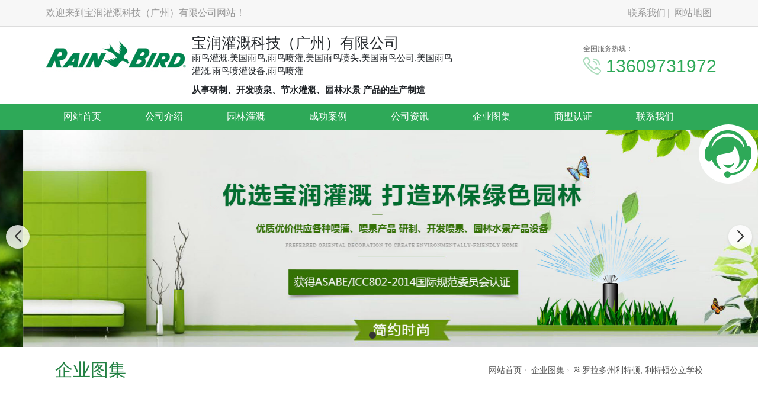

--- FILE ---
content_type: text/html; charset=utf-8
request_url: http://gdbaorun.cn/image_view_87_154.html
body_size: 11671
content:

<!DOCTYPE html>
<html lang="zh-CN">
<head>
<meta charset="UTF-8">
<meta name="applicable-device"content="pc,mobile">
<meta http-equiv="Cache-Control" content="no-transform " />
<meta name="viewport" content="width=device-width, initial-scale=1, maximum-scale=1, user-scalable=no">
<meta http-equiv="X-UA-Compatible" content="ie=edge">
<meta name="description" content='科罗拉多州利特顿, 利特顿公立学校由宝润灌溉科技（广州）有限公司发布，欢迎通过我们科罗拉多州利特顿, 利特顿公立学校深入了解我司情况。' />
<meta name="keywords" content='雨鸟灌溉,美国雨鸟,,雨鸟喷灌,美国雨鸟喷头,美国雨鸟公司,美国雨鸟灌溉,宝润灌溉科技（广州）有限公司,科罗拉多州利特顿, 利特顿公立学校' />
<meta name="applicable-device"  content="pc,mobile">
<title>科罗拉多州利特顿, 利特顿公立学校-宝润灌溉科技（广州）有限公司</title>    
<link href="/mFile/tz/model.css" rel="stylesheet" type="text/css" />
<style id="css" type="text/css" rel="stylesheet">	

body{}#mOuterBox{}#mBody1,#dBody1{background-position: 0% 0%;}#mBody2,#dBody2{background-position: 0% 0%;}
/**旺铺样式*/
.box5057_1 * { margin: 0; padding: 0; box-sizing: border-box; }
.box5057_1 .city-list-box2 { width: 100%; position: relative; padding: 8px 0; }
.box5057_1 .city-list-box2 .city-boxint { max-width: 1200px; margin: 0 auto; }
.box5057_1 .city-list-box2 .city-boxint.boxint-int2 { padding-left: 10px; line-height: 30px }
.box5057_1 .city-list-box2 .city-boxint.boxint-int2 label { display: inline-block; width: 88px; line-height: 30px; text-align: center; background-color: transparent; font-size: 14px; border-radius: 5px; }
.box5057_1 .city-list-box2 .city-boxint.boxint-int2 a:hover { color: inherit; text-decoration: underline; }
.box5057_1 .city-list-box2 .city-boxint.boxint-int2 span { margin: 0 10px; padding: 0; line-height: 30px; font-size: 14px; }

</style>
</head>
<body>
<div id="_ctl0__ctl0_box" data-template="23" class="box1120_1"></div>
    <link href="/mFile/1000/css/styPu1.css" rel="stylesheet">
    <link rel="stylesheet" href="/mfile/tz/bootstrap/bootstrap.min.css">
    <link rel="stylesheet" href="/mFile/1120/css/res/owl.carousel.min.css">
    <link rel="stylesheet" href="/mFile/1120/css/res/owl.theme.default.min.css">
    <link rel="stylesheet" href="/mFile/1120/font/iconfont.css">
    <link rel="stylesheet" href="/mFile/1120/css/res/slick.css">
    <link rel="stylesheet" href="/mFile/1120/css/res/animate.min.css">
    <link rel="stylesheet" href="/mFile/1120/css/res/pogo-slider.min.css">
    <link rel="stylesheet" href="/mFile/1120/css/style13.css">

    <script src="/mFile/1120/js/1.9.1jquery.min.js"></script>
    <script src="/mfile/tz/bootstrap/bootstrap.min.js"></script>
    <script src="/mFile/1120/js/slick.js"></script>
    <script src="/mFile/1120/js/owl.carousel.min.js"></script>
    <script src="/mFile/1120/js/main.js"></script>
    <script src="/mFile/1120/js/Lunbo.js"></script>
    <script src="/mFile/1120/js/footer.js"></script>
    <script src="/mFile/1120/js/wow.min.js"></script>
    <script src="/mFile/1120/js/smoothproducts.js"></script>


<div id="_ctl0__ctl1_box" class="box1081_1">
    <!--顶部-->
    <div class="top-section container-fluid hidden-xs">
        <div class="container clearfix">
            <div class="hidden-xs top-name">
                <p>欢迎来到宝润灌溉科技（广州）有限公司网站！</p>
            </div>
            <div class="topNav">
                <a href="contact.html" title="联系我们">联系我们</a>
                <a href="/sitemap.html" target="_blank">网站地图</a>
            </div>
        </div>
    </div>
</div>

<div id="_ctl0__ctl2_box" class="box1082_1">
    <style>
        @media (min-width: 768px) {
            .navbar-collapse { display: block !important; }
        }

        @media (max-width: 768px) {
            .nav li { display: block; width: 100%; }
            .header .nav li a { display: block; text-align: center; }
        }

        .nav li a { display: block; }

        @media only screen and (max-width: 767px) {
            .header { position: fixed; left: 0; top: 0; width: 100%; padding: 3px 10px; }
        }
    </style>
    <!--头部导航-->
    <div class="container header">
        <div class="logo-box clearfix">
            <div class="logo_name visible-xs">
                <h2>宝润灌溉科技（广州）有限公司</h2>
            </div>
            <div class="logoImg hidden-xs">
                <div class="headerBox" style="overflow:hidden;width:734px;">
	<h1 style="float:left;">
		<a href="/index.html"><img src="/uFile/35255/image/201914114242349.jpg" alt="广州捷恩机电科技有限公司" title="广州捷恩机电科技有限公司" /></a> 
	</h1>
	<div class="headerText" style="float:left;padding-left:0;width:400px;">
		<h2 style="font-size:25px;color:;">
			宝润灌溉科技（广州）有限公司
		</h2>
		<p style="font-size:15px;width:440px;">
			雨鸟灌溉,美国雨鸟,雨鸟喷灌,美国雨鸟喷头,美国雨鸟公司,美国雨鸟灌溉,雨鸟喷灌设备,雨鸟喷灌
		</p>
		<p style="font-weight:bold;font-size:15px;padding-top:10px;">
			从事研制、开发喷泉、节水灌溉、园林水景 产品的生产制造
		</p>
	</div>
</div>
            </div>
            <div class="nav-box">
                <a class="btn navbar-toggle" role="button" data-toggle="collapse" href="javascript:;" aria-expanded="false" aria-controls="navbar" id="menu-btn">
                    <span></span>
                    <span></span>
                    <span></span>
                </a>
            </div>
        </div>
        <div class="top-contact hidden-xs hidden-sm">
            <span>全国服务热线：</span>
            <p>
                <i class="iconfont icon-dianhua2"></i>
                13609731972
            </p>
        </div>
    </div>
    <div class="container-fluid pc-nav-box padding-none">
        <div class="container padding-none">
            <div class="collapse navbar-collapse" id="navbar">
                <ul id="_ctl0__ctl2_tab" class="nav clearfix"><li><a href="/" title="网站首页" target="_self">网站首页</a></li><li><a href="introduction.html" title="公司介绍" target="_self">公司介绍</a></li><li><a href="product.html" title="园林灌溉" target="_self">园林灌溉</a><ul class='subnav clearfix hidden-xs'><li><a href="product_156.html" title="喷嘴" target="_self">喷嘴</a></li><li><a href="product_155.html" title="地埋式散射喷头" target="_self">地埋式散射喷头</a></li><li><a href="product_157.html" title="地埋式旋转喷头" target="_self">地埋式旋转喷头</a></li><li><a href="product_158.html" title="阀门" target="_self">阀门</a></li><li><a href="product_160.html" title="控制器" target="_self">控制器</a></li><li><a href="product_161.html" title="中央控制系统" target="_self">中央控制系统</a></li><li><a href="product_162.html" title="微灌/低流量灌溉" target="_self">微灌/低流量灌溉</a></li></ul></li><li><a href="supply_list.html" title="成功案例" target="_self">成功案例</a><ul class='subnav clearfix hidden-xs'><li><a href="image_153.html" title="国内案例" target="_self">国内案例</a></li><li><a href="image_154.html" title="国外案例" target="_self">国外案例</a></li></ul></li><li><a href="consulting_list.html" title="公司资讯" target="_self">公司资讯</a><ul class='subnav clearfix hidden-xs'><li><a href="news_152.html" title="新闻资讯" target="_self">新闻资讯</a></li></ul></li><li><a href="atlas_list.html" title="企业图集" target="_self">企业图集</a></li><li><a href="//b2binfo.tz1288.com/cert.aspx?cpid=118049" title="商盟认证" target="_blank">商盟认证</a></li><li><a href="contact.html" title="联系我们" target="_self">联系我们</a></li></ul>
            </div>
        </div>
    </div>
    <script>
        $(document).ready(function () {
            // 初始隐藏内容
            $(".navbar-collapse").hide();

            // 点击按钮切换内容显示/隐藏
            $(".navbar-toggle").click(function () {
                // 使用slideToggle动画效果
                $(".navbar-collapse").stop().slideToggle(400, function () {
                    // 动画完成后的回调函数
                    console.log("动画完成");
                });

            });
        });
    </script>
</div>

<div id="_ctl0__ctl3_box" class="box1054_1">
    <link rel="stylesheet" href="/mFile/tz/swiper/11.2.10/swiper-bundle.min.css">
    <style>
        .banner-container { position: relative; width: 100%; margin: 0 auto; overflow: hidden; }

        .banner-container .swiper-slide { display: flex; justify-content: center; align-items: center; text-align: center; font-size: 24px; font-weight: bold; color: white; border-radius: 8px; box-shadow: 0 4px 8px rgba(0, 0, 0, 0.1); }
        .banner-container .swiper-slide img { max-width: 100%; }

        /* 分页器样式 */
        .banner-container .swiper-pagination-bullet { width: 10px; height: 10px; background: rgba(0, 0, 0, 0.2); opacity: 1; margin: 0 6px !important; }

        .banner-container .swiper-pagination-bullet-active { background: #333; transform: scale(1.2); }

        /* 导航按钮样式 */
        .banner-container .swiper-button-next,
        .banner-container .swiper-button-prev { color: #333; width: 40px; height: 40px; background: rgba(255, 255, 255, 0.8); border-radius: 50%; box-shadow: 0 2px 5px rgba(0, 0, 0, 0.1); transition: all 0.3s ease; }

        .banner-container .swiper-button-next:hover,
        .banner-container .swiper-button-prev:hover { background: white; transform: scale(1.1); }

        .banner-container .swiper-button-next::after,
        .banner-container .swiper-button-prev::after { font-size: 20px; font-weight: bold; }
        .banner-container .swiper-mobile { display: none; }
        /* 响应式设计 */
        @media (max-width: 768px) {
            .banner-container { margin-top: 60px; }

            .banner-container .swiper-slide { font-size: 18px; }

            .banner-container .swiper-pc { display: none; }

            .banner-container .swiper-mobile { display: block; }
        }
    </style>

    <!--banner-->
    <div class="banner-container">
        <!-- PC端Banner -->
        <div class="swiper-container swiper-pc">
            <div class="swiper-wrapper">
                
                        <div class="swiper-slide pc-slide-1">
                            <a href="">
                                <img src="/uFile/35255/super_website/images/b_20220702114011432.jpg" alt="">
                            </a>
                        </div>
                    
                        <div class="swiper-slide pc-slide-1">
                            <a href="">
                                <img src="/uFile/35255/super_website/images/b_20190629145603180.jpg" alt="">
                            </a>
                        </div>
                    

            </div>
            <!-- 分页器 -->
            <div class="swiper-pagination"></div>
            <!-- 导航按钮 -->
            <div class="swiper-button-next"></div>
            <div class="swiper-button-prev"></div>
        </div>

        <!-- 移动端Banner -->
        <div class="swiper-container swiper-mobile">
            <div class="swiper-wrapper">
                <div class="swiper-slide mobile-slide-1"><a><img src="/uFile/35255/super_website/images/b_20250311161906457.png"></a></div><div class="swiper-slide mobile-slide-1"><a><img src="/uFile/35255/super_website/images/b_20250311161906535.png"></a></div><div class="swiper-slide mobile-slide-1"><a><img src="/uFile/35255/super_website/images/b_20250311161906599.png"></a></div>
            </div>
            <!-- 分页器 -->
            <div class="swiper-pagination"></div>
            <!-- 导航按钮 -->
            <div class="swiper-button-next"></div>
            <div class="swiper-button-prev"></div>
        </div>
    </div>

    <!-- 引入 Swiper JS -->
    <script src="/mFile/tz/swiper/11.2.10/swiper-bundle.min.js"></script>
    <script>
        // 初始化PC端轮播图
        var swiper = new Swiper(".banner-container .swiper-container", {
            loop: true,
            slidesPerView: 1,
            centeredSlides: true,
            observer: true,
            observeParents: true,
            autoplay: {
                delay: 3000,
                disableOnInteraction: false,
                stopOnLastSlide: false,
            },
            pagination: {
                el: ".swiper-pagination",
                clickable: true,
            },
            navigation: {
                nextEl: ".swiper-button-next",
                prevEl: ".swiper-button-prev",
            },
        });
    </script>
</div>


<div id="_ctl1_box" class="box1090_1">
    <!--面包屑导航-->
    <div class="main_title">
        <div class="container">
            <div class="col-md-4 col-sm-4 titbx clearfix">
                <div class=" visible-xs titbx-nav">
                    <div class="menu-wrap">
                        <div class="menu-name"> 国外案例</div>
                        <nav class="menu">
                            <div class="icon-list">
                                
                                        <a href="/image_153.html" title="国内案例"><i class="icon-angle-right"></i>国内案例</a>
                                    
                                        <a href="/image_154.html" title="国外案例"><i class="icon-angle-right"></i>国外案例</a>
                                    
                            </div>
                        </nav>
                        <button class="close-button" id="close-button"></button>
                    </div>
                    <p class="menu-button" id="open-button">查看分类</p>
                    <script src="/mFile/1050/js/classie.js"></script>
                    <script src="/mFile/1050/js/slide.js"></script>
                </div>
                <h2>企业图集</h2>
            </div>
            <div class="col-md-8 col-sm-8 localbx hidden-xs"><a href="/" title="网站首页">网站首页</a></span><span class="iconfont icon-you"></span> <a href="atlas_list.html" title="企业图集">企业图集</a><span class="iconfont icon-you"></span> <a href="javascript:;" title="科罗拉多州利特顿, 利特顿公立学校">科罗拉多州利特顿, 利特顿公立学校</a></div>
        </div>
    </div>
</div>

<div class="container pro_box">
<div id="_ctl2__ctl0_box" class="box1127_1">
    <!--内页左边导航-->
    <div class="col-md-3 col-sm-3 pro_sort fold">
        <section class="sort_list block_list hidden-xs">
            <h4 class="h4-title">成功案例<i class="iconfont icon-jiantouyou-copy"></i></h4>
            <ul class="cont-toggle">
                
                        <li><a href="image_153.html" title="国内案例"><i class="iconfont icon-dian4"></i>国内案例</a>
                            
                        </li>
                    
                        <li><a href="image_154.html" title="国外案例"><i class="iconfont icon-dian4"></i>国外案例</a>
                            
                        </li>
                    
            </ul>
        </section>
        <div class="hidden-xs hidden-sm left-contact">
            <div>
                <h4>联系我们</h4>
                
                        <p>手机：<span>13609731972</span></p>
                        <p>联系人：<span>张胜林</span></p>
                        <p>电话：<span>020-87740976</span></p>
                        <p>业务QQ：<span>419212188</span></p>
                        <p>网址：<span><a href="/">www.gdbaorun.cn</a></span></p>
                        <p>地址：<span>广州市荔湾区海南花卉大街33一34号</span></p>
                    
            </div>
        </div>
    </div>
</div>
<script>
    $(function () {
        $("#_ctl2__ctl0_box .pro_box .sort_list .cont-toggle > li").each(function () {
            if ($(this).has('ul')) {
                console.log($(this))
                $(this).find('ul').prev("a").attr("href", "javascript:;");
            }
        })
            .find('ul').hide().parent()
            .click(function () {
                $(this).find('ul').slideToggle().parent().siblings().find("ul").slideUp();
            });
    })
</script>

<div id="_ctl3_box" class="box1089_1">
    <!--图片详情-->
    <div class="col-md-9 col-sm-9  n-right">
        <div class="full-main">
            <div class="full-img">
                <img src="/uFile/35255/image/201914113943171.jpg" alt="科罗拉多州利特顿, 利特顿公立学校">
            </div>
            <div class="full-title">科罗拉多州利特顿, 利特顿公立学校</div>
        </div>
        <div class="hm-edit-area">
            <div class="view_title"><span>详情</span></div>
            <p><p class="MsoNormal" style="box-sizing:border-box;margin-top:0px;margin-bottom:0px;padding:0px;color:#838383;font-family:微软雅黑;font-size:14px;font-variant-numeric:normal;font-variant-east-asian:normal;white-space:normal;widows:1;line-height:21px;background-color:#FFFFFF;">
	<span style="box-sizing:border-box;margin:0px;padding:0px;font-weight:700;"><span style="box-sizing:border-box;margin:0px;padding:0px;font-family:宋体;line-height:24px;color:#00B050;font-size:12pt;"><span style="box-sizing:border-box;margin:0px;padding:0px;">客户</span>/承包商：</span><span style="box-sizing:border-box;margin:0px;padding:0px;font-family:宋体;line-height:24px;color:#00B050;font-size:12pt;"><o:p style="box-sizing:border-box;margin:0px;padding:0px;"></o:p></span></span>
</p>
<p class="MsoNormal" style="box-sizing:border-box;margin-top:0px;margin-bottom:0px;padding:0px;color:#838383;font-family:微软雅黑;font-size:14px;font-variant-numeric:normal;font-variant-east-asian:normal;white-space:normal;widows:1;line-height:21px;background-color:#FFFFFF;">
	<span style="box-sizing:border-box;margin:0px;padding:0px;font-family:宋体;line-height:21px;font-size:10.5pt;"><span style="box-sizing:border-box;margin:0px;padding:0px;">建筑</span>/场地主管</span><span style="box-sizing:border-box;margin:0px;padding:0px;font-family:宋体;line-height:21px;font-size:10.5pt;">Brad Leitner</span><span style="box-sizing:border-box;margin:0px;padding:0px;font-family:宋体;line-height:21px;font-size:10.5pt;"><o:p style="box-sizing:border-box;margin:0px;padding:0px;"></o:p></span>
</p>
<p class="MsoNormal" style="box-sizing:border-box;margin-top:0px;margin-bottom:0px;padding:0px;color:#838383;font-family:微软雅黑;font-size:14px;font-variant-numeric:normal;font-variant-east-asian:normal;white-space:normal;widows:1;line-height:21px;background-color:#FFFFFF;">
	<span style="box-sizing:border-box;margin:0px;padding:0px;font-weight:700;"><span style="box-sizing:border-box;margin:0px;padding:0px;font-family:宋体;line-height:24px;color:#00B050;font-size:12pt;">完工日期：</span><span style="box-sizing:border-box;margin:0px;padding:0px;font-family:宋体;line-height:24px;color:#00B050;font-size:12pt;"><o:p style="box-sizing:border-box;margin:0px;padding:0px;"></o:p></span></span>
</p>
<p class="MsoNormal" style="box-sizing:border-box;margin-top:0px;margin-bottom:0px;padding:0px;color:#838383;font-family:微软雅黑;font-size:14px;font-variant-numeric:normal;font-variant-east-asian:normal;white-space:normal;widows:1;line-height:21px;background-color:#FFFFFF;">
	<span style="box-sizing:border-box;margin:0px;padding:0px;font-family:宋体;line-height:21px;font-size:10.5pt;">2009年4月</span><span style="box-sizing:border-box;margin:0px;padding:0px;font-family:宋体;line-height:21px;font-size:10.5pt;"><o:p style="box-sizing:border-box;margin:0px;padding:0px;"></o:p></span>
</p>
<p class="MsoNormal" style="box-sizing:border-box;margin-top:0px;margin-bottom:0px;padding:0px;color:#838383;font-family:微软雅黑;font-size:14px;font-variant-numeric:normal;font-variant-east-asian:normal;white-space:normal;widows:1;line-height:21px;background-color:#FFFFFF;">
	<span style="box-sizing:border-box;margin:0px;padding:0px;font-weight:700;"><span style="box-sizing:border-box;margin:0px;padding:0px;font-family:宋体;line-height:24px;color:#00B050;font-size:12pt;">雨鸟产品：</span><span style="box-sizing:border-box;margin:0px;padding:0px;font-family:宋体;line-height:24px;color:#00B050;font-size:12pt;"><o:p style="box-sizing:border-box;margin:0px;padding:0px;"></o:p></span></span>
</p>
<p class="MsoNormal" style="box-sizing:border-box;margin-top:0px;margin-bottom:0px;margin-left:21pt;padding:0px;color:#838383;font-family:微软雅黑;font-size:14px;font-variant-numeric:normal;font-variant-east-asian:normal;white-space:normal;widows:1;text-indent:-21pt;line-height:21px;background-color:#FFFFFF;">
	<span style="box-sizing:border-box;margin:0px;padding:0px;font-family:Wingdings;font-size:10.5pt;">l&nbsp;</span><span style="box-sizing:border-box;margin:0px;padding:0px;font-family:宋体;line-height:21px;font-size:10.5pt;">Maxicom</span><span style="box-sizing:border-box;margin:0px;padding:0px;font-family:宋体;line-height:21px;font-size:10.5pt;">²</span><span style="box-sizing:border-box;margin:0px;padding:0px;font-family:宋体;line-height:21px;font-size:10.5pt;">&reg;</span><span style="box-sizing:border-box;margin:0px;padding:0px;font-family:宋体;line-height:21px;font-size:10.5pt;">&nbsp;<span style="box-sizing:border-box;margin:0px;padding:0px;">中央控制</span></span><span style="box-sizing:border-box;margin:0px;padding:0px;font-family:宋体;line-height:21px;font-size:10.5pt;"><o:p style="box-sizing:border-box;margin:0px;padding:0px;"></o:p></span>
</p>
<p class="MsoNormal" style="box-sizing:border-box;margin-top:0px;margin-bottom:0px;padding:0px;color:#838383;font-family:微软雅黑;font-size:14px;font-variant-numeric:normal;font-variant-east-asian:normal;white-space:normal;widows:1;line-height:21px;background-color:#FFFFFF;">
	<span style="box-sizing:border-box;margin:0px;padding:0px;font-family:宋体;line-height:21px;font-size:10.5pt;">&nbsp;</span>
</p>
<p class="MsoNormal" style="box-sizing:border-box;margin-top:0px;margin-bottom:0px;padding:0px;color:#838383;font-family:微软雅黑;font-size:14px;font-variant-numeric:normal;font-variant-east-asian:normal;white-space:normal;widows:1;line-height:21px;background-color:#FFFFFF;">
	<em style="box-sizing:border-box;margin:0px;padding:0px;"><span style="box-sizing:border-box;margin:0px;padding:0px;font-family:宋体;line-height:21px;font-size:10.5pt;">“对亏了</span><span style="box-sizing:border-box;margin:0px;padding:0px;font-family:宋体;line-height:21px;font-size:10.5pt;">Maxicom²&reg;，仅两名技术人员就能处理</span><span style="box-sizing:border-box;margin:0px;padding:0px;font-family:宋体;line-height:21px;font-size:10.5pt;">26个地点的灌溉。仅在用水方面，我们五年内就节省了近30%的成本。这还不包括我们翻了近三倍的土地灌溉面积。”</span><span style="box-sizing:border-box;margin:0px;padding:0px;font-family:宋体;line-height:21px;font-size:10.5pt;"><o:p style="box-sizing:border-box;margin:0px;padding:0px;"></o:p></span></em>
</p>
<p class="MsoNormal" align="right" style="box-sizing:border-box;margin-top:0px;margin-bottom:0px;padding:0px;color:#838383;font-family:微软雅黑;font-size:14px;font-variant-numeric:normal;font-variant-east-asian:normal;white-space:normal;widows:1;text-align:right;line-height:21px;background-color:#FFFFFF;">
	<span style="box-sizing:border-box;margin:0px;padding:0px;font-family:宋体;line-height:21px;font-size:10.5pt;">- 建筑/场地主管</span><span style="box-sizing:border-box;margin:0px;padding:0px;font-family:宋体;line-height:21px;font-size:10.5pt;">Brad Leitner</span><span style="box-sizing:border-box;margin:0px;padding:0px;font-family:宋体;line-height:21px;font-size:10.5pt;"><o:p style="box-sizing:border-box;margin:0px;padding:0px;"></o:p></span>
</p>
<p class="MsoNormal" style="box-sizing:border-box;margin-top:0px;margin-bottom:0px;padding:0px;color:#838383;font-family:微软雅黑;font-size:14px;font-variant-numeric:normal;font-variant-east-asian:normal;white-space:normal;widows:1;line-height:21px;background-color:#FFFFFF;">
	<span style="box-sizing:border-box;margin:0px;padding:0px;font-family:宋体;line-height:21px;font-size:10.5pt;">&nbsp;</span>
</p>
<p class="MsoNormal" style="box-sizing:border-box;margin-top:0px;margin-bottom:0px;padding:0px;color:#838383;font-family:微软雅黑;font-size:14px;font-variant-numeric:normal;font-variant-east-asian:normal;white-space:normal;widows:1;line-height:21px;background-color:#FFFFFF;">
	<span style="box-sizing:border-box;margin:0px;padding:0px;font-weight:700;"><span style="box-sizing:border-box;margin:0px;padding:0px;font-family:宋体;line-height:24px;color:#00B050;font-size:12pt;">项目概况：</span><span style="box-sizing:border-box;margin:0px;padding:0px;font-family:宋体;line-height:24px;color:#00B050;font-size:12pt;"><o:p style="box-sizing:border-box;margin:0px;padding:0px;"></o:p></span></span>
</p>
<p class="MsoNormal" style="box-sizing:border-box;margin-top:0px;margin-bottom:0px;padding:0px;color:#838383;font-family:微软雅黑;font-size:14px;font-variant-numeric:normal;font-variant-east-asian:normal;white-space:normal;widows:1;line-height:21px;background-color:#FFFFFF;">
	<span style="box-sizing:border-box;margin:0px;padding:0px;font-family:宋体;line-height:21px;font-size:10.5pt;"><span style="box-sizing:border-box;margin:0px;padding:0px;">坐落在丹佛市中心以南，利特顿公立学校占地约</span>30平方英里，包括24个公共学校场馆，拥有约1.6万名学生。需要灌溉的区域包括装饰性的景观以及学校公共区域和运动场。种植包括耐旱的草坪草，本土和外来的观赏性灌木和地被植物，以及落叶植物和常绿树木。气候温和，每年会有约17英寸的降雨量。</span><span style="box-sizing:border-box;margin:0px;padding:0px;font-family:宋体;line-height:21px;font-size:10.5pt;"><o:p style="box-sizing:border-box;margin:0px;padding:0px;"></o:p></span>
</p>
<p class="MsoNormal" style="box-sizing:border-box;margin-top:0px;margin-bottom:0px;padding:0px;color:#838383;font-family:微软雅黑;font-size:14px;font-variant-numeric:normal;font-variant-east-asian:normal;white-space:normal;widows:1;line-height:21px;background-color:#FFFFFF;">
	<span style="box-sizing:border-box;margin:0px;padding:0px;font-weight:700;"><span style="box-sizing:border-box;margin:0px;padding:0px;font-family:宋体;line-height:24px;color:#00B050;font-size:12pt;">挑战：</span><span style="box-sizing:border-box;margin:0px;padding:0px;font-family:宋体;line-height:24px;color:#00B050;font-size:12pt;"><o:p style="box-sizing:border-box;margin:0px;padding:0px;"></o:p></span></span>
</p>
<p class="MsoNormal" style="box-sizing:border-box;margin-top:0px;margin-bottom:0px;padding:0px;color:#838383;font-family:微软雅黑;font-size:14px;font-variant-numeric:normal;font-variant-east-asian:normal;white-space:normal;widows:1;line-height:21px;background-color:#FFFFFF;">
	<span style="box-sizing:border-box;margin:0px;padding:0px;font-family:宋体;line-height:21px;font-size:10.5pt;">员工仅有两名灌溉专员，</span><span style="box-sizing:border-box;margin:0px;padding:0px;font-family:宋体;line-height:21px;font-size:10.5pt;"><span style="box-sizing:border-box;margin:0px;padding:0px;">利特顿公立学校在过去</span>15年里，需灌溉几乎翻了三倍的草坪区域。由于干旱问题，保护措施考虑缩减或取消丹佛地区的景观灌溉。此外，为防止学生受伤，当地的场地主管必须维持运动场的安全立足条件，拥有快速变更的灵活性，或配合比赛和训练取消灌溉日程。</span><span style="box-sizing:border-box;margin:0px;padding:0px;font-family:宋体;line-height:21px;font-size:10.5pt;"><o:p style="box-sizing:border-box;margin:0px;padding:0px;"></o:p></span>
</p>
<p class="MsoNormal" style="box-sizing:border-box;margin-top:0px;margin-bottom:0px;padding:0px;color:#838383;font-family:微软雅黑;font-size:14px;font-variant-numeric:normal;font-variant-east-asian:normal;white-space:normal;widows:1;line-height:21px;background-color:#FFFFFF;">
	<span style="box-sizing:border-box;margin:0px;padding:0px;font-weight:700;"><span style="box-sizing:border-box;margin:0px;padding:0px;font-family:宋体;line-height:24px;color:#00B050;font-size:12pt;">解决方案</span><span style="box-sizing:border-box;margin:0px;padding:0px;font-family:宋体;line-height:24px;color:#00B050;font-size:12pt;">：</span><span style="box-sizing:border-box;margin:0px;padding:0px;font-family:宋体;line-height:24px;color:#00B050;font-size:12pt;"><o:p style="box-sizing:border-box;margin:0px;padding:0px;"></o:p></span></span>
</p>
<p class="MsoNormal" style="box-sizing:border-box;margin-top:0px;margin-bottom:0px;padding:0px;color:#838383;font-family:微软雅黑;font-size:14px;font-variant-numeric:normal;font-variant-east-asian:normal;white-space:normal;widows:1;line-height:21px;background-color:#FFFFFF;">
	<span style="box-sizing:border-box;margin:0px;padding:0px;font-family:宋体;line-height:21px;font-size:10.5pt;">利特顿公立学校使用</span><span style="box-sizing:border-box;margin:0px;padding:0px;font-family:宋体;line-height:21px;font-size:10.5pt;">Maxicom</span><span style="box-sizing:border-box;margin:0px;padding:0px;font-family:宋体;line-height:21px;font-size:10.5pt;">²</span><span style="box-sizing:border-box;margin:0px;padding:0px;font-family:宋体;line-height:21px;font-size:10.5pt;">&reg;</span><span style="box-sizing:border-box;margin:0px;padding:0px;font-family:宋体;line-height:21px;font-size:10.5pt;">&nbsp;<span style="box-sizing:border-box;margin:0px;padding:0px;">中央控制和</span></span><span style="box-sizing:border-box;margin:0px;padding:0px;font-family:宋体;line-height:21px;font-size:10.5pt;">FREEDOM™远程控制系统。</span><span style="box-sizing:border-box;margin:0px;padding:0px;font-family:宋体;line-height:21px;font-size:10.5pt;"><span style="box-sizing:border-box;margin:0px;padding:0px;">一根电话线连接中央控制器至现场的集成控制组件（</span>CCUs），同时双线系统连接CCUs至控制器。</span><span style="box-sizing:border-box;margin:0px;padding:0px;font-family:宋体;line-height:21px;font-size:10.5pt;">Maxicom</span><span style="box-sizing:border-box;margin:0px;padding:0px;font-family:宋体;line-height:21px;font-size:10.5pt;">²的</span><span style="box-sizing:border-box;margin:0px;padding:0px;font-family:宋体;line-height:21px;font-size:10.5pt;">FREEDOM让灌溉专员能够在现场</span><span style="box-sizing:border-box;margin:0px;padding:0px;font-family:宋体;line-height:21px;font-size:10.5pt;">使用蜂窝电话，或通过区域网络，使用手提电脑控制系统。</span><span style="box-sizing:border-box;margin:0px;padding:0px;font-family:宋体;line-height:21px;font-size:10.5pt;">专员</span><span style="box-sizing:border-box;margin:0px;padding:0px;font-family:宋体;line-height:21px;font-size:10.5pt;">可</span><span style="box-sizing:border-box;margin:0px;padding:0px;font-family:宋体;line-height:21px;font-size:10.5pt;">打开或关闭灌区，测试日程并</span><span style="box-sizing:border-box;margin:0px;padding:0px;font-family:宋体;line-height:21px;font-size:10.5pt;">根据需要取消日程，同时实时监测结果。</span><span style="box-sizing:border-box;margin:0px;padding:0px;font-family:宋体;line-height:21px;font-size:10.5pt;"><o:p style="box-sizing:border-box;margin:0px;padding:0px;"></o:p></span>
</p>
<p class="MsoNormal" style="box-sizing:border-box;margin-top:0px;margin-bottom:0px;padding:0px;color:#838383;font-family:微软雅黑;font-size:14px;font-variant-numeric:normal;font-variant-east-asian:normal;white-space:normal;widows:1;line-height:21px;background-color:#FFFFFF;">
	<span style="box-sizing:border-box;margin:0px;padding:0px;font-weight:700;"><span style="box-sizing:border-box;margin:0px;padding:0px;font-family:宋体;line-height:24px;color:#00B050;font-size:12pt;">成本和用水节约：</span><span style="box-sizing:border-box;margin:0px;padding:0px;font-family:宋体;line-height:24px;color:#00B050;font-size:12pt;"><o:p style="box-sizing:border-box;margin:0px;padding:0px;"></o:p></span></span>
</p>
<p class="MsoNormal" style="box-sizing:border-box;margin-top:0px;margin-bottom:0px;padding:0px;color:#838383;font-family:微软雅黑;font-size:14px;font-variant-numeric:normal;font-variant-east-asian:normal;white-space:normal;widows:1;line-height:21px;background-color:#FFFFFF;">
	<span style="box-sizing:border-box;margin:0px;padding:0px;font-family:宋体;line-height:21px;font-size:10.5pt;">多亏</span><span style="box-sizing:border-box;margin:0px;padding:0px;font-family:宋体;line-height:21px;font-size:10.5pt;">Maxicom²&reg;系统的效率，</span><span style="box-sizing:border-box;margin:0px;padding:0px;font-family:宋体;line-height:21px;font-size:10.5pt;"><span style="box-sizing:border-box;margin:0px;padding:0px;">即使利特顿公立学校的灌溉需求增加，还是大幅地减少了其用水量。在过去的</span>5年里，通过节水，节省了29.8%的成本<span class="Apple-converted-space">&nbsp;</span></span><span style="box-sizing:border-box;margin:0px;padding:0px;font-family:宋体;line-height:21px;font-size:10.5pt;">–</span><span style="box-sizing:border-box;margin:0px;padding:0px;font-family:宋体;line-height:21px;font-size:10.5pt;">&nbsp;<span style="box-sizing:border-box;margin:0px;padding:0px;">或</span>69.07万美元。此外，</span><span style="box-sizing:border-box;margin:0px;padding:0px;font-family:宋体;line-height:21px;font-size:10.5pt;">Maxicom</span><span style="box-sizing:border-box;margin:0px;padding:0px;font-family:宋体;line-height:21px;font-size:10.5pt;">²的</span><span style="box-sizing:border-box;margin:0px;padding:0px;font-family:宋体;line-height:21px;font-size:10.5pt;">FREEDOM让灌溉技术人员能够在现场</span><span style="box-sizing:border-box;margin:0px;padding:0px;font-family:宋体;line-height:21px;font-size:10.5pt;">排除故障并控制问题（喷头损坏等），节省时间并减少用水浪费。</span>
</p></p>
        </div>
        <div class="page_prev">
            <p class="prev">上一条：<a href="#" title="没有了">没有了</a></p>
            <p class="next">下一条：<a title="法国艾克斯，Z5运动场馆"  href="image_view_86_154.html">法国艾克斯，Z5运动场馆</a></p>
        </div>
    </div>
</div>

</div>
<div id="_ctl4__ctl0_box" class="box1124_1">
    <!--底部-->
    <div class="container-fluid pc-footer">
        <div class="footer-bg">
            <div class="hidden-xs container">
                <div class="m-fd-links">
                    <span>友情链接：</span>
                    
                            <a href="http://www.gdbaorun.cn/introduction.html" target="_blank" title="美国雨鸟代理商">美国雨鸟代理商</a>
                        
                            <a href="http://www.gdbaorun.cn/product.html" target="_blank" title="雨鸟喷头">雨鸟喷头</a>
                        
                            <a href="http://www.gdbaorun.cn/supply_list.html" target="_blank" title="地埋式喷头">地埋式喷头</a>
                        
                            <a href="http://www.gdbaorun.cn/consulting_list.html" target="_blank" title="旋转喷头">旋转喷头</a>
                        
                            <a href="http://www.gdbaorun.cn/consulting_list.html" target="_blank" title="散射喷头">散射喷头</a>
                        
                            <a href="http://www.gdbaorun.cn/atlas_list.html" target="_blank" title="地埋伸缩式喷头">地埋伸缩式喷头</a>
                        
                            <a href="http://www.gdbaorun.cn/product_156.html" target="_blank" title="伸缩式喷头">伸缩式喷头</a>
                        
                            <a href="http://www.gdbaorun.cn/product_155.html" target="_blank" title="雨鸟取水器">雨鸟取水器</a>
                        
                            <a href="http://www.gdbaorun.cn/product_158.html" target="_blank" title="雨鸟电磁阀">雨鸟电磁阀</a>
                        
                            <a href="http://www.gdbaorun.cn/product_161.html" target="_blank" title="雨鸟控制器">雨鸟控制器</a>
                        
                </div>
            </div>
            <div class="container footer-main clearfix">

                <section class="block_list footer-contact">
                    
                            <ul>
                                <li>
                                    <i class="iconfont icon-dizhi"></i>
                                    <span>广州市荔湾区海南花卉大街33一34号</span>
                                </li>
                                <li>
                                    <i class="iconfont icon-lianxiren"></i>
                                    <span>张胜林</span>
                                </li>
                                <li>
                                    <i class="iconfont icon-shouji"></i>
                                    <span>13609731972</span>
                                </li>

                                <li>
                                    <i class="iconfont icon-icon"></i>
                                    <span>419212188@qq.com</span>
                                </li>
                                <li>
                                    <i class="iconfont icon-iconfontdianhua"></i>
                                    <span>020-87740976</span>
                                </li>
                            </ul>
                        
                </section>
                <section class="block_list footer-scan hidden-xs">
                    <ul class="clearfix">
                        <li>
                            <div class="footer_code">
                                <img src="/ufile/35255/tpBanner/tBannerImg2_35255.png" alt="扫一扫手机网站">
                            </div>
                            <p>扫一扫手机网站</p>
                        </li>

                    </ul>
                </section>
            </div>

            <div class="footer-bottom">
                <div id="_ctl4__ctl0_tools_fenzhanPC_box" class="box5057_1">
    </div>

                <div class="container text-center">
                    <div class="beian hidden-xs">
                        <span>Copyright © &nbsp;2026 &nbsp; 宝润灌溉科技（广州）有限公司  &nbsp; 版权所有</span>
                        <a href="https://beian.miit.gov.cn/" rel="nofollow" target="_blank"></a>
                        <style>
.box8304_1 .slides li ,
.box8304_1 .flexslider {height:550px;}
</style>
<script>
				var bottomTxt = '<a style="color: #fff; text-decoration: none;" target="_blank" href="http://www.tianzhuwang.cc">广州海鹰信息技术有限公司</a>'+'<br />'+'<storng style="color: #fff;">咨询热线: &nbsp; 13609731972</strong>';
						
				$("[title='天助网']").replaceWith(bottomTxt);
	

			</script><script src='//svod.dns4.cn/code.aspx?cpid=118049&hx=2'></script>
                    </div>
                    <div class="beian visible-xs">
                        <span>Copyright © &nbsp;2026 &nbsp; 广州宝润喷灌  &nbsp; 版权所有</span>
                        <a href="https://beian.miit.gov.cn/" rel="nofollow" target="_blank"></a>
                        
                    </div>
                </div>
            </div>
        </div>

    </div>
</div>

<div id="_ctl4__ctl1_box" class="box1087_1">
    <!--客服-->
    <div class="services hidden-xs" id="service">
        <div class="online" id="online">
            <a href="javascript:void(0);" id="online_main"><span class="iconfont icon-kefu2"></span></a>
        </div>
        <div class="online_list" id="online_list">
            <ul>
                 <li class="online-title">
                    <img src="/mFile/1080/images/kf_title.png">在线客服</li>
                 <li class="smt">
                      
                    <script type="text/javascript" src='//cc.shangmengtong.cn/kf/vclient/fixedicon.js?shopid=118049&oemid=100&datatype=1&dataid=118049'></script>
                    
                     </li>
                <li>
                    <img src="/mFile/1080/images/kf_phone.png">13609731972</li>
                <li>
                    <img src="/mFile/1080/images/kf_email.png">419212188@qq.com</li>
                 <li>
                    <img src="/mFile/1080/images/kf_qq.png" alt="点击这里给我发信息"><a href="http://wpa.qq.com/msgrd?v=3&amp;uin=419212188&amp;site=qq&amp;menu=yes">QQ交谈</a></li>
            </ul>
        </div>
    </div>
    <a href="javascript:;" class="totop" rel="nofollow"><i class="iconfont icon-jiantouarrow483"></i></a>
  
</div>

<div id="_ctl4__ctl2_box" class="box1047_1">
    <!--手机底部信息-->
    
	<style type="text/css">
	    .toolbar_1 {position: fixed; bottom: 0;width: 100%; height: 60px;background: rgba(0, 0, 0, 0.8);z-index: 999;display: none;}
		.toolbar_1 .bar-list:after,.toolbar_1 .bar-list::before{content: '';display: block;clear: both;}
		.toolbar_1 .bar-list .bar-item {text-align: center;float: left;width: 25%;position: relative;}
		.toolbar_1 .bar-list .bar-item:nth-child(2n){width: 50%;}
		.toolbar_1 ul, .toolbar_1 li {list-style: none;}
		.toolbar_1 .bar-list .bar-item a {display: inline-block;line-height: 60px;text-decoration: none;}
		.toolbar_1 .bar-list .bar-item img {display: inline-block;width: 40px;vertical-align: middle;}
		.toolbar_1 .bar-list .tel {background-color: rgba(100, 100, 100,0.8);}
		.toolbar_1 .padding-none { padding: 0 !important;}
		.toolbar_1 .bar-list .tel a {color: #fff;font-size: 16px;line-height: 60px;}
		.toolbar_1 .bar-list .tel a img, .toolbar_1 .bar-list .tel a span {vertical-align: middle;margin-top: 0;word-break: break-all;}
		@media (max-width: 767px){
		.toolbar_1{
		    display: block !important;
		}
		
		}
	</style>
<div class="toolbar_1">
	<ul class="bar-list">
		<li class="col-xs-3 bar-item">
			<a title="网站首页" href="/">
				<img class="n-home" src="/mFile/8361/images/home.png">
			</a>
		</li>
		<li class="col-xs-6 bar-item tel padding-none">
			<a href="tel:13609731972">
				<img class="n-home" src="/mFile/8361/images/tel.png">
				<span>13609731972</span>
			</a>
		</li>
		<li class="col-xs-3 bar-item">
			<a href="https://widget.shangmengtong.cn/chatlink.html?comId=GZlGpHJfLBLEVqbxJ8tC29rB">
				<img class="n-home" src="/mFile/8361/images/cckf.png">
			</a>
		</li>
	</ul>
</div>

</div>


</body>
</html>
<!--cache time:2026-01-10 10:10:00-->

--- FILE ---
content_type: text/css
request_url: http://gdbaorun.cn/mFile/1120/css/style13.css
body_size: 14928
content:
@charset "UTF-8";
* { font: inherit; font-family: "Microsoft YaHei", "Helvetica Neue", Helvetica, Arial, "PingFang SC", "Hiragino Sans GB", "Heiti SC",  "WenQuanYi Micro Hei", sans-serif; -webkit-box-sizing: border-box; box-sizing: border-box; }
*::before, *::after { -webkit-box-sizing: inherit; box-sizing: inherit; }

html, body, div, h1, h2, h3, h4, h5, h6, ul, ol, dl, li, dt, dd, p, blockquote, pre, form, fieldset, table, th, td, span, input, textarea { margin: 0; padding: 0; }

h1, h2, h3, h4, h5, h6 { font-weight: normal; }

table { border-collapse: collapse; border-spacing: 0; }

button, input, select, textarea { outline: 0; }

li, ol, ul { list-style: none; }

b, strong { font-weight: 400; }

img { vertical-align: middle; border: 0; max-width: 100%; }

:focus { outline: 0; }

a { color: inherit; text-decoration: none !important; }
a:hover, a.active { color: #238143; }

a { text-decoration: none; }

a:hover, a:focus { color: #238143; text-decoration: underline; }

.clearfix { zoom: 1; }
.clearfix::after, .clearfix::before { display: table; content: ""; }
.clearfix::after { clear: both; }

.transition { -webkit-transition: all ease 0.5s; transition: all ease 0.5s; }

.padding-none { padding: 0 !important; }

.border-none { border: none !important; }

.display-none { display: none !important; }

.left-0 { left: 0 !important; }

.fr { float: right !important; }

.fl { float: left !important; }

input { outline: 0; -webkit-tap-highlight-color: transparent; -webkit-appearance: none; }

input:focus, textarea:focus { outline: 0; border: 1px solid #f60; }

article, aside, details, figcaption, figure, footer, header, hgroup, main, nav, section, summary { display: block; }

/*文本*/
.text-left { text-align: left; }

.text-center { text-align: center; }

.text-right { text-align: right; }

.text-justify { text-align: justify; }

.text-align-last { text-align-last: justify; }

.s-block { display: block !important; }

.s-inlineblock { display: inline-block !important; }

.s-inline { display: inline !important; }

.container-fluid, .container { padding: 0 8px; }

/* 其他差异 */
input { -webkit-appearance: none; padding: 0px; vertical-align: middle; line-height: normal; border: none; }

/*顶部*/
.top-section { background: #f7f7f7; border-bottom: 1px solid #ddd; }
.top-section .top-name { float: left; }
.top-section .top-name p { padding: 10px 0; color: #999; display: inline-block; }
.top-section .topNav { float: right; }
.top-section .topNav a { padding: 10px 0; color: #999; display: inline-block; }
.top-section .topNav a:first-child:after { content: "|"; margin: 0 3px; color: #999; display: inline-block; }

/*头部*/
.top-contact { float: right; margin-top: 16px; }
.top-contact span { font-size: 12px; color: #666; display: block; }
.top-contact p { cursor: pointer; display: inline-block; color: #2ea958; font-size: 30px; line-height: 40px; }
.top-contact p i { font-size: 30px; opacity: 0.4; transition: 0.5s all; -webkit-transition: 0.5s all; -o-transition: 0.5s all; -moz-transition: 0.5s all; -ms-transition: 0.5s all; }
.top-contact p a { transition: 0.5s all; -webkit-transition: 0.5s all; -o-transition: 0.5s all; -moz-transition: 0.5s all; -ms-transition: 0.5s all; }
.top-contact p:hover i { opacity: 1; }
.top-contact p:hover a { text-decoration: none; }

/*头部 导航*/
.header .logo { float: left; overflow: hidden; margin-right: 10px; }

.logo_name { float: left; }
.logo_name h2 { font-size: 24px; margin-top: 15px; margin-bottom: 10px; }
.logo_name p { font-size: 14px; color: #999; }

.header { position: relative; z-index: 999; padding: 12px 0; }
.header .nav-box { float: right; }
.header .nav-box .navbar-toggle { width: 38px; height: 38px; border-radius: 50%; background: #fff; margin-right: 0; }
.header .nav-box .navbar-toggle span { display: block; width: 100%; height: 3px; margin: 3px auto; background: #238143; }

.nav li a { font-size: 16px; color: #fff; padding: 10px; }
.nav li a:hover { background: none; }

.pc-nav-box { background: #2ea958; }

.pc-nav-box .nav { text-align: center; }

.nav li.active a { color: #fff; font-weight: bold; position: relative; }
.nav li.active a:after { content: ""; display: block; width: 20%; height: 3px; background: #fff; position: absolute; bottom: 0; left: 40%; }

.nav li .subnav { text-align: center; position: absolute; font-size: 15px; background: #fff; z-index: -1; -webkit-box-shadow: 0 1px 2px rgba(0, 0, 0, 0.1); box-shadow: 0 1px 2px rgba(0, 0, 0, 0.1); top: 100px; left: 0; width: 100%; -khtml-opacity: 0; -moz-opacity: 0; opacity: 0; -webkit-box-shadow: 0px 8px 10px rgba(0, 0, 0, 0.2); box-shadow: 0px 8px 10px rgba(0, 0, 0, 0.2); border-bottom: 2px solid #238143; -webkit-transition: all  1s; transition: all  1s; }
.nav li .subnav li { display: block; opacity: 0; -webkit-transform-origin: top center; transform-origin: top center; }
.nav li .subnav li:nth-child(2n-1) { background: #f7f7f7; }
.nav li .subnav li a { padding: 10px 0; display: block; font-size: 14px; color: #666; }
.nav li .subnav li a:hover { background: #f7f7f7; }

.nav > li { position: relative; display: inline-block; }
.nav > li:hover .subnav { top: 42px; width: 100%; -moz-opacity: 1; -khtml-opacity: 1; opacity: 1; z-index: 6666; }
.nav > li:hover .subnav li { opacity: 1; }

/*banner*/
.pc-slide { position: relative; z-index: 2; }

.carousel-indicators li { height: 7px; width: 35px; }

.carousel-indicators .active { height: 9px; width: 35px; }

.carousel-control .iconfont { font-size: 26px; color: #2ea958; line-height: 36px; }

.carousel-control { display: none; width: 62px; height: 62px; border-radius: 40px; padding: 15px; top: 47%; margin: 0 20px; background: rgba(255, 255, 255, 0.5); -webkit-transition: width 0.3s, background-color 0.3s; transition: width 0.3s, background-color 0.3s; text-shadow: none; opacity: 1; }
.carousel-control:hover h3 { opacity: 1; -webkit-transition-delay: 0.1s; transition-delay: 0.1s; -webkit-transform: translateX(0); transform: translateX(0); }
.carousel-control:hover { width: 160px; background: #fff; }

.carousel-control.right { background-image: none; text-align: right; }

.carousel-control.left { background-image: none; text-align: left; }

.carousel-control h3 { position: absolute; top: 0; margin: 0; color: #000; font-weight: normal; text-transform: uppercase; white-space: nowrap; font-size: 16px; line-height: 62px; opacity: 0; -webkit-transition: opacity 0.3s, -webkit-transform 0.3s; transition: opacity 0.3s, -webkit-transform 0.3s; transition: opacity 0.3s, transform 0.3s; transition: opacity 0.3s, transform 0.3s, -webkit-transform 0.3s; color: #2ea958; }

.carousel-control.left h3 { right: 20px; }

.carousel-control.right h3 { left: 20px; }

.carousel:hover .carousel-control { display: block; }

.carousel-inner > .item { z-index: -1; }

/*共用*/
.m-module { padding: 50px 0; }

.sub-name { margin-bottom: 40px; }
.sub-name p { color: #333; font-size: 36px; text-align: center; font-weight: 300; }
.sub-name span { color: #808080; display: block; text-align: center; margin-top: 6px; }

.more-btn { text-align: center; }
.more-btn a { margin-top: 30px; padding: 4px 20px; background: #2ea958; border-radius: 6px; display: inline-block; -webkit-transition: all 0.5s; transition: all 0.5s; }
.more-btn a:hover { background: #fff; }

/*产品*/
.pro { background: #fff; }

.proSortList { border-radius: 10px; overflow: hidden; text-align: center; }
.proSortList .sortItem { border-bottom: 1px solid rgba(0, 0, 0, 0.2); }
.proSortList .sortItem a { color: #2d2f33; font-size: 14px; display: block; font-weight: 300; padding: 12px 4px; }
.proSortList .sortItem:first-child { border-radius: 10px 10px 0 0; }
.proSortList .sortItem:last-child { border-radius: 0px 0px 10px 10px; }
.proSortList .sortItem:hover { background: #238143; }
.proSortList .sortItem:hover a { color: #fff; }
.proSortList .sortTitle { background: #238143; }
.proSortList .sortTitle a { font-size: 18px; color: #fff; padding: 20px 10px; }

.pro-name ul { display: -webkit-box; display: -ms-flexbox; display: flex; -webkit-box-align: center; -ms-flex-align: center; align-items: center; -webkit-box-pack: center; -ms-flex-pack: center; justify-content: center; }
.pro-name ul li { float: left; }
.pro-name ul li a { font-size: 14px; color: #444; display: block; line-height: 24px; padding: 10px 15px 10px 0; text-decoration: none; -webkit-transition: 0.5s all; transition: 0.5s all; }

.pro-list { background: #e8ebed; border-radius: 10px; padding: 10px 0; }
.pro-list .pro-list-item { margin-bottom: 20px; }
.pro-list .pro-items { border-radius: 2px; margin-top: 20px; -webkit-box-shadow: 0 2px 6px rgba(0, 0, 0, 0.05); box-shadow: 0 2px 6px rgba(0, 0, 0, 0.05); }
.pro-list .pro-items:hover .pro-img .black { opacity: 0; }
.pro-list .pro-items:hover .pro-btn a { -webkit-transform: scaleX(1); transform: scaleX(1); }
.pro-list .pro-items:hover .pro-img img { -webkit-transform: scale(1.1, 1.1); transform: scale(1.1, 1.1); }
.pro-list .pro-items .pro-img { width: 100%; overflow: hidden; position: relative; }
.pro-list .pro-items .pro-img img { width: 100%; -webkit-transition: all 1s; transition: all 1s; }
.pro-list .pro-items .pro-img .black { position: absolute; top: 0; width: 100%; height: 100%; background-color: #000; opacity: 0.5; -webkit-transition: all 1s; transition: all 1s; }
.pro-list .pro-items .pro-title { background: #fff; }
.pro-list .pro-items h2 { font-size: 14px; color: #666; text-align: center; line-height: 40px; overflow: hidden; text-overflow: ellipsis; white-space: nowrap; }
.pro-list .pro-items h2:hover { cursor: pointer; }

/*关于我们*/
.pc-about { position: relative; background: #238143; background-size: cover; }
.pc-about .black03 { position: absolute; top: 0; width: 100%; height: 100%; left: 0; background: rgba(0, 0, 0, 0.55); }
.pc-about .m-about { position: relative; }
.pc-about .m-about .about-black-left { position: absolute; right: 100%; height: 100%; width: 100%; top: 0; }
.pc-about .m-about .aboutImgBox { background: url(../images/ab-bg2.jpg) no-repeat; padding: 120px 0 0 120px; }
.pc-about .m-about .aboutImgBox img { border: 1px solid #fff; padding: 8px; }
.pc-about .about-main { background: #238143; padding: 30px 20px 0px; }
.pc-about .about-main .sub-name p { color: #fff; text-align: left; }
.pc-about .about-main .sub-name span { text-align: left; font-size: 34px; font-weight: 300; color: #eee; }
.pc-about .about-cont { margin: 20px 0; overflow: hidden; color: #fff; line-height: 28px; font-size: 14px; }
.pc-about .about-cont p { text-align: justify; color: #fff; line-height: 28px; font-size: 14px; display: -webkit-box; -webkit-box-orient: vertical; -webkit-line-clamp: 4; overflow: hidden; text-indent: 2em; }
.pc-about .about-cont .more-btn { text-align: left; }
.pc-about .about-cont .more-btn a { background: #2ea958; border: 1px solid #fff; }
.pc-about .about-cont .more-btn a:hover { background: #18592e; color: #fff; }
.pc-about .slick-slide img { height: 100%; height: 160px; display: inline-block; border: 1px solid #fff; }

.Box { position: relative; margin: 0 -20px; }

.Box .Box_con { position: relative; padding-bottom: 60px; }
.Box .Box_con .btns { display: block; width: 41px; height: 41px; position: absolute; bottom: 0; cursor: pointer; }
.Box .Box_con .btnl { background: url(../images/jtl02.png) no-repeat center; right: 80px; }
.Box .Box_con .btnl:hover { background: url(../images/jtl03.png) no-repeat center; }
.Box .Box_con .btnr { background: url(../images/jtr02.png) no-repeat center; right: 34px; }
.Box .Box_con .btnr:hover { background: url(../images/jtr03.png) no-repeat center; }

.slick-prev, .slick-next { position: absolute; display: block; height: 20px; width: 20px; line-height: 0; font-size: 22px; cursor: pointer; background: transparent; color: transparent; margin-top: -10px; padding: 0; border: none; outline: none; }

.Box .conbox .cur { margin: 0 20px; text-align: center; }

.pc-about .slick-next { width: 41px; height: 41px; position: absolute; right: 20px; bottom: -56px; z-index: 200; }
.pc-about .slick-next:before { color: #fff; display: inline-block; font-family: "FontAwesome"; height: 41px; width: 41px; content: ""; background: url(../images/jtr02.png) no-repeat center center; }

.pc-about .slick-prev { width: 41px; height: 41px; position: absolute; right: 70px; bottom: -56px; z-index: 200; }
.pc-about .slick-prev:before { display: inline-block; height: 41px; text-align: center; width: 41px; content: ""; background: url(../images/jtl02.png) no-repeat center center; }

.pc-about .slick-prev:hover { background: url(../images/jtl03.png) no-repeat center center; }

.pc-about .slick-next:hover { background: url(../images/jtr03.png) no-repeat center center; }

/*新闻*/
.pc-news { padding: 50px 0; }
.pc-news .news_list { -webkit-transition: all 0.6s cubic-bezier(0.165, 0.84, 0.44, 1) 0ms; -webkit-transition: all .6s; transition: all .6s; position: relative; left: 0; margin-bottom: 7px; }
.pc-news .news_list:hover .news_title a { color: #238143; }
.pc-news .news_list:hover .news-more { opacity: 1; right: 0; }
.pc-news .news_list:hover .time { right: 18px; }
.pc-news .news_list:hover .news_imgbox img { opacity: 1; -webkit-transform: scale(1.08); transform: scale(1.08); }
.pc-news .news_list:hover .news_title .title_box::before { width: 100%; }
.pc-news .news_imgbox { overflow: hidden; }
.pc-news .news_imgbox img { width: 100%; opacity: 0.78; -webkit-transition: all 0.6s cubic-bezier(0.165, 0.84, 0.44, 1) 0ms; transition: all 0.6s cubic-bezier(0.165, 0.84, 0.44, 1) 0ms; }
.pc-news .news_text { background: transparent; position: relative; border: 1px solid transparent; }
.pc-news .news_text .time { float: right; color: #999; font-size: 13px; -webkit-transition: all 0.6s cubic-bezier(0.165, 0.84, 0.44, 1) 0ms; transition: all 0.6s cubic-bezier(0.165, 0.84, 0.44, 1) 0ms; position: relative; margin-top: 5px; }
.pc-news .news_title .title_box { overflow: hidden; text-overflow: ellipsis; white-space: nowrap; border-bottom: 1px solid #efefef; padding-bottom: 15px; margin-bottom: 10px; position: relative; }
.pc-news .news_title .title_box:before { position: absolute; content: ""; width: 10px; height: 1px; background-color: #000000; background-color: #333333; bottom: 0; -webkit-transition: all 0.6s cubic-bezier(0.215, 0.61, 0.355, 1) 0s; transition: all 0.6s cubic-bezier(0.215, 0.61, 0.355, 1) 0s; }
.pc-news .news_title a { color: #333; font-size: 16px; line-height: 28px; }
.pc-news .news_title span { display: block; font-size: 13px; color: #666; line-height: 21px; display: -webkit-box; -webkit-box-orient: vertical; -webkit-line-clamp: 2; overflow: hidden; height: 42px; }
.pc-news .newsDate { margin-top: 8px; color: #999; }
.pc-news .newsDate span { display: block; }
.pc-news .newsDate .day { font-size: 46px; }
.pc-news .news-more { position: absolute; top: 2px; right: 26px; -webkit-transition: all 0.3s; transition: all 0.3s; text-align: center; opacity: 0; -webkit-transition: all 0.6s cubic-bezier(0.165, 0.84, 0.44, 1) 0ms; transition: all 0.6s cubic-bezier(0.165, 0.84, 0.44, 1) 0ms; }
.pc-news .news-more i { display: inline-block; font-size: 14px; color: #238143; line-height: 24px; }
.pc-news .news-list-item1 { width: 40%; float: left; border-bottom: none; -webkit-transform: none; transform: none; }
.pc-news .news-list-item1 .title_box { padding-bottom: 10px; margin-bottom: 15px; border-bottom: 1px solid #aaa; }
.pc-news .news-list-item1 .title_box a { color: #fff; }
.pc-news .news-list-item1 .news_title { margin-top: 15px; }
.pc-news .news-list-item1 .news_title span { color: #fff; font-size: 14px; }
.pc-news .news-list-item1 .news_title { float: right; width: 80%; }

/*底部*/
.pc-footer { color: #aaa; padding: 0; }
.pc-footer .footer-bg { background: #13171b; }
.pc-footer .footer-bg a { color: #aaa; }
.pc-footer .footer-main { padding-top: 20px; padding-bottom: 20px; }
.pc-footer .footer-nav h4 { color: #fff; margin-bottom: 24px; }
.pc-footer .footer-nav h4 i { display: none; }
.pc-footer .footer-nav ul { text-align: center; }
.pc-footer .footer-nav ul li { padding: 5px 0; display: inline-block; }
.pc-footer .footer-nav ul li a { font-size: 14px; line-height: 26px; display: inline-block; text-decoration: none; padding: 0 40px; transition: 0.5s all; -webkit-transition: 0.5s all; -o-transition: 0.5s all; -moz-transition: 0.5s all; -ms-transition: 0.5s all; }
.pc-footer .footer-nav { border-bottom: 1px solid #2ea958; padding-bottom: 5px; }
.pc-footer .footer-logo { width: 28%; padding-right: 5%; float: left; margin-top: 30px; margin-right: 10%; padding-left: 3%; }
.pc-footer .footer-logo .sale { margin-top: 10px; }
.pc-footer .footer-logo .sale ul { text-align: left; }
.pc-footer .footer-logo .sale ul li a { font-size: 14px; }
.pc-footer .footer-contact { width: 45%; float: left; padding-right: 10%; margin-top: 15px; }
.pc-footer .footer-contact ul li { padding: 7px 0; text-align: left; display: block; }
.pc-footer .footer-contact li i { margin-right: 5px; }
.pc-footer .footer-contact li span { font-size: 14px; }
.pc-footer .footer-scan { width: 19%; float: right; margin-top: 30px; text-align: center; }
.pc-footer .footer-scan ul li { display: inline-block; text-align: center; }
.pc-footer .footer-scan ul li p { font-size: 14px; line-height: 26px; }
.pc-footer .footer-bottom { padding: 20px 0; background: #0d1013; }
.pc-footer .footer-bottom a { color: #969696; }
.pc-footer .footer_code { padding: 4px; width: 150px; height: 150px; border: 1px solid #71787c; }

/*友情链接*/
.m-fd-links { border-bottom: 1px solid #2ea958; padding-bottom: 8px; margin: 20px 0 0; }
.m-fd-links span { font-weight: bold; }
.m-fd-links a { font-size: 12px; color: #666; }
.m-fd-links a:hover { color: #238143; }

.m-fd-links a::before { display: inline-block; padding-right: 5px; padding-left: 5px; content: '/'; color: #238143; padding: 0 5px; }

/*手机底部*/
.mobile-footer { background: #2ea958; padding: 0; width: 100%; position: fixed; bottom: 0; display: block; overflow: hidden; z-index: 999; }
.mobile-footer .mobile-footlist { color: #fff; display: inline-block; text-align: center; border-right: 1px solid #aaa; }
.mobile-footer .mobile-footlist:last-child { border-right: none; }
.mobile-footer .mobile-footlist a { text-align: center; font-size: 17px; line-height: 55px; }
.mobile-footer .mobile-footlist a i { font-size: 20px; }
.mobile-footer .footLink i { font-size: 26px; }

/*客服*/
.services { position: fixed; top: 10px; right: -210px; -webkit-transition: 0.5s all; transition: 0.5s all; z-index: 999999; margin: 200px 0 0 0; }
.services .online a { z-index: 99999; position: absolute; left: -100px; top: 0px; display: block; overflow: hidden; -webkit-transition: 0.5s all; transition: 0.5s all; text-decoration: none; }
.services .online a span { display: block; font-size: 80px; color: #2ea958; background: #fff; border-radius: 50%; height: 100px; width: 100px; line-height: 100px; text-align: center; }
.services .online_list { width: 210px; background: #fff; position: relative; z-index: 99999; }
.services .online_list .online-title { background: #238143; text-align: center; color: #fff; }
.services .online_list ul { border: 2px solid #238143; }
.services .online_list ul li { padding: 10px; border-bottom: 1px dashed #eee; line-height: 24px; }
.services .online_list ul li img { margin-right: 10px; }
.services .online_list ul li a { text-decoration: none; color: #333; }

#online { position: relative; z-index: 9; top: 0px; }

#service:hover { right: 0; }

#service:hover #online #online_main { left: 80px; opacity: 0; background: none; }

.smt { text-align: center; }

/*返回顶部*/
.totop { width: 46px; height: 46px; position: fixed; right: 30px; bottom: 80px; z-index: 9999; display: none; background: rgba(0, 0, 0, 0.4); -webkit-transition: all 0.5s; transition: all 0.5s; border-radius: 5px; color: #fff; text-align: center; text-decoration: none; }
.totop i { line-height: 46px; }
.totop:hover { background: #238143; }
.totop:hover i { color: #fff; }

/*媒体查询*/
@media (min-width: 1200px) { .container { width: 1200px; }
  .pro-list .pro-items .pro-img { height: 173px; }
  .pc-news .news_list { margin-bottom: 20px; }
  .pc-news .news_imgbox { height: 286px; } }
@media (min-width: 768px) { .header .logo-box { float: left; }
  .nav-box .navbar-toggle { display: none; }
  .navbar-collapse { padding: 0; }
  .navbar-collapse .nav > li { border-radius: 4px 4px 0 0; width: 12.12%; padding: 0 4px; }
  .header .logo-box { float: left; }
  .header .logo-box .logo { width: 90px; height: 90px; }
  .pc-footer { background-attachment: fixed; } }
@media (min-width: 992px) { .pro .pro_sort ul { text-align: center; -webkit-box-align: center; -ms-flex-align: center; align-items: center; -webkit-box-pack: center; -ms-flex-pack: center; justify-content: center; }
  .pro .pro_sort ul li { width: 18%; display: inline-block; margin-bottom: 10px; margin-top: 10px; margin-right: 1em; border-radius: 4px; }
  .pro .pro_sort ul li:nth-child(5n) { margin-right: 0; }
  .pro .pro_sort ul li a { border-bottom: none !important; padding: 10px 0; }
  /*** button 4 ***/
  .set_8_button4 { display: inline-block; font-weight: 400; padding: 0px 25px; line-height: 45px; text-decoration: none; cursor: pointer; text-align: center; -webkit-transition: background 300ms; transition: background 300ms; }
  .set_8_button4.outline { color: #333; overflow: hidden; position: relative; }
  .set_8_button4.outline:before, .set_8_button4.outline:after, .set_8_button4.outline .lines:before, .set_8_button4.outline .lines:after { background-color: #2ea958; content: ""; height: 2px; left: 0; position: absolute; top: 0; -webkit-transition: -webkit-transform 300ms; transition: -webkit-transform 300ms; transition: transform 300ms; transition: transform 300ms, -webkit-transform 300ms; width: 100%; }
  .set_8_button4.outline:before { bottom: 0; top: auto; }
  .set_8_button4.outline .lines { display: block; height: 100%; left: 0; position: absolute; top: 0; width: 100%; z-index: 0; }
  .set_8_button4.outline .lines:before, .set_8_button4.outline .lines:after { height: 100%; width: 2px; }
  .set_8_button4.outline .lines:after { left: auto; right: 0; }
  .set_8_button4:hover:before { -webkit-transform: translateX(-100%); transform: translateX(-100%); }
  .set_8_button4:hover:after { -webkit-transform: translateX(100%); transform: translateX(100%); }
  .set_8_button4:hover .lines:before { -webkit-transform: translateY(-100%); transform: translateY(-100%); }
  .set_8_button4:hover .lines:after { -webkit-transform: translateY(100%); transform: translateY(100%); } }
@media (min-width: 992px) and (max-width: 1200px) { .pro-list .pro-items .pro-img { height: 134px; }
  .pc-about .slick-slide img { height: 130px; }
  .pc-news .news_imgbox { height: 234px; }
  .pc-footer .footer-nav ul li a { padding: 0 29px; }
  .proSortList .sortItem a { padding: 10px 4px; }
  .pro-list { padding: 20px 0; } }
@media (min-width: 768px) and (max-width: 991px) { .navbar-collapse .nav > li { padding: 0; width: 12%; text-align: center; }
  .navbar-collapse .nav > li a { font-size: 14px; }
  .prosort-list ul li a { padding: 5px 8px; }
  .pro .pro_sort .footer-nav h4 { background: #185a9b; color: #fff; position: relative; margin-bottom: 10px !important; padding: 15px 0; text-align: left; font-size: 18px !important; padding-left: 15px; }
  .pro .pro_sort .sort_list h4 i { display: block; position: absolute; right: 15px; cursor: pointer; font-size: 16px; top: 13px; color: #fff; }
  .header .logo-box { float: left; width: 100%; max-width: none; }
  .header .logo img { display: inline-block; }
  .header .logo { width: 100%; }
  .pro-list .pro-items .pro-img { height: 218px; }
  .pro-list .pro-items .pro-btn { left: 20%; }
  .pc-news .news_list .news_imgbox { height: 176px; }
  .pc-about .slick-slide img { max-height: 96px; }
  .pro-list .pro-items h2 { font-size: 12px; }
  .pc-news .news_text .textBox { padding: 10px; }
  .pc-news .news-list-item1 .news_title { width: 78%; }
  .pc-footer .footer-nav ul li a { padding: 0 15px; }
  .pc-about .m-about .aboutImgBox { background-size: 70%; } }
@media only screen and (max-width: 767px) { .top-section .container { padding: 0; text-align: center; }
  .top-section .top-contact { width: 100%; border-left: none; }
  .top-section .top-contact p { border-right: none; }
  .pro-list .pro-items h2 { font-size: 12px; }
  .pro .pro_sort .sort_list ul li a { padding-left: 10px; }
  .header .logo img { max-width: 100px; }
  #navbar { position: absolute; width: 100%; background: #f3f3f3; -webkit-box-shadow: 0px 5px 10px rgba(0, 0, 0, 0.2); box-shadow: 0px 5px 10px rgba(0, 0, 0, 0.2); right: 0; margin-left: 0; margin-right: 0; z-index: 666; }
  .nav li { display: block; }
  .nav li a { color: #333; }
  .nav li.active a { color: #333; }
  .nav li .subnav { display: none; width: 100% !important; -moz-opacity: 1 !important; -khtml-opacity: 1 !important; opacity: 1 !important; transform: scale(1) !important; -webkit-transform: scale(1) !important; -moz-transform: scale(1) !important; position: relative; top: 0; left: 0; right: 0; bottom: 0; margin: 0; padding: 0px 20px; }
  .nav .dropdown-button { position: absolute; top: 0; right: 0; bottom: 0; width: 50px; background: transparent; cursor: pointer; }
  .sub-name p { font-size: 26px; }
  .pro-list .pro-items { margin-top: 0; margin-bottom: 20px; }
  .m-module { padding: 25px 0; }
  .pc-footer .footer-nav, .pc-footer .footer-pro, .pc-footer .footer-contact, .pc-footer .footer-scan { width: 100%; padding: 0; }
  .pc-footer .block_list h4 { position: relative; margin-bottom: 10px !important; padding: 15px 0; font-size: 18px !important; background: rgba(255, 255, 255, 0.2); padding-left: 15px; }
  .pc-footer .block_list h4 i { display: block; position: absolute; right: 15px; cursor: pointer; font-size: 16px; top: 13px; color: #fff; }
  .pc-footer .block_list ul li { padding: 5px 0; }
  .cont-toggle { display: none; }
  .footer-scan ul { text-align: center; }
  .footer-scan ul li { margin-right: 4%; margin-left: 4%; }
  .height { height: 56px; display: block; }
  .header { padding: 0 8px; background: #238143; }
  .header .logo_name { width: 80% !important; }
  .header .logo_name h2 { font-size: 18px; line-height: 54px; margin: 0; color: #fff; }
  .footer-bottom .beian span { display: block; }
  .footer-bottom .beian a { display: block; }
  .pc-footer .footer-bottom { margin-top: 10px; }
  .pc-news .news-list-item1 { width: 100%; }
  .pc-news .news_list { width: 100%; padding: 0; }
  .pc-news .news_text .textBox { padding: 10px; }
  .pc-news .news_imgbox img { opacity: 1; }
  .pro-list { padding-top: 40px; }
  .pc-about .m-about .aboutImgBox { background: none; padding: 0; text-align: center; }
  .pc-news .sub-name { margin-bottom: 20px; } }
@media (min-width: 480px) and (max-width: 767px) { .pro-list .pro-items .pro-img { max-height: 244px; }
  .pc-news .news_list .news_imgbox { height: 215px; }
  .pc-about .slick-slide img { height: 86px; } }
@media (max-width: 480px) { .pro .pro_sort { padding: 0 15px; }
  .pro-list .pro-items .pro-img { height: 100px; }
  .pc-news .news_list .news_imgbox { height: 145px; } }
@media (max-width: 375px) { .pc-news .news_list .news_imgbox { height: 218px; } }
@media only screen and (max-width: 320px) { .pro-list .pro-items .pro-btn { top: 32%; left: 9%; }
  .pro-list .pro-items .pro-img { height: 80px; }
  .pc-news .news_list .news_imgbox { height: 184px; }
  .pc-about .slick-slide img { max-height: 50px; }
  .pc-news .news_text .time { float: left; }
  .pc-news .news_title { width: 100%; }
  .pc-news .news-list-item1 .news_title { width: 78%; }
  .mobile-footer .mobile-footlist a i { font-size: 19px; } }
@media (min-width: 321px) and (max-width: 480px) { .pro-list .pro-items .pro-btn { left: 21%; }
  .pc-about .slick-slide img { height: 66px; } }
/*内页样式*/
.main_title { padding: 18px 0; border-bottom: 1px solid #eee; }
.main_title .titbx h2 { font-size: 30px; color: #238143; line-height: 42px; }
.main_title .titbx .titbx-nav { float: right; }
.main_title .localbx { text-align: right; margin-top: 10px; margin-bottom: 10px; line-height: 22px; }
.main_title .localbx span { font-size: 12px; color: #999; }
.main_title .localbx a { font-size: 14px; color: #555; }

.left-contact { margin-top: 20px; padding: 15px; background: #238143 url(../images/contact-bg.png) no-repeat left bottom; background-size: cover; }
.left-contact h4 { color: #fff; font-size: 22px; margin: 20px 0; }
.left-contact p { color: #fff; margin: 10px 0; }
.left-contact p a:hover { color: #fff; }

.more { background: #238143; color: #fff; line-height: 32px; font-size: 12px; display: inline-block; padding: 0px 20px; margin-top: 5px; height: 32px; }
.more:hover a { color: #fff; }

.n-right .page { width: 100%; margin-top: 20px; padding-top: 20px; border-top: 1px solid #eee; }
.n-right .page a { color: #808080; display: inline-block; padding: 5px 10px; font-size: 14px; border: 1px solid #eee; text-align: center; text-decoration: none; }
.n-right .page a:hover { background: #238143; border: 1px solid #238143; color: #fff; }
.n-right .page a i { font-size: 14px; }
.n-right .page a.selected { background: #238143; border: 1px solid #238143; color: #fff; }

.n-right .page_prev { border-top: 1px solid #eee; padding-top: 20px; margin-top: 20px; }
.n-right .page_prev span { color: #238143; }
.n-right .page_prev a { color: #333; }

/*导航*/
button:focus { outline: none; }

.menu-wrap a { color: #333; }

/* Menu Button */
.menu-button { z-index: 1000; margin: 14px 0 0; border: none; font-size: 14px; color: #666; background: transparent; text-align: right; }

.menu-button:hover { opacity: 0.6; }

/* Close Button */
.close-button { width: 1em; height: 1em; position: absolute; right: 1em; top: 1em; overflow: hidden; font-size: 20px; border: none; background: transparent; color: transparent; }

.close-button::before, .close-button::after { content: ''; position: absolute; width: 3px; height: 100%; top: 0; left: 50%; background: #bdc3c7; }

.close-button::before { -webkit-transform: rotate(45deg); transform: rotate(45deg); }

.close-button::after { -webkit-transform: rotate(-45deg); transform: rotate(-45deg); }

/* Menu */
.menu-wrap { position: fixed; top: 0; left: 0; z-index: 9999; width: 50%; height: 100%; background: #f7f7f7; font-size: 1.15em; -webkit-transform: translate3d(-500px, 0, 0); transform: translate3d(-500px, 0, 0); -webkit-transition: -webkit-transform 0.4s; transition: -webkit-transform 0.4s; transition: transform 0.4s; transition: transform 0.4s, -webkit-transform 0.4s; -webkit-transition-timing-function: cubic-bezier(0.7, 0, 0.3, 1); transition-timing-function: cubic-bezier(0.7, 0, 0.3, 1); box-shadow: 2px 0 12px rgba(0, 0, 0, 0.3); -webkit-box-shadow: 2px 0 12px rgba(0, 0, 0, 0.3); opacity: 0; }
.menu-wrap .menu-name { height: 60px; background: #238143; font-size: 20px; text-align: left; color: #fff; line-height: 60px; padding-left: 15px; }

.menu, .icon-list { height: 100%; }

.icon-list { -webkit-transform: translate3d(0, 100%, 0); transform: translate3d(0, 100%, 0); }

.icon-list a { display: block; padding: 10px; text-decoration: none; font-size: 14px; -webkit-transform: translate3d(0, 500px, 0); transform: translate3d(0, 500px, 0); border-bottom: 1px dashed #eee; }
.icon-list a i { float: right; }

.icon-list, .icon-list a { -webkit-transition: -webkit-transform 0s 0.4s; transition: -webkit-transform 0s 0.4s; transition: transform 0s 0.4s; transition: transform 0s 0.4s, -webkit-transform 0s 0.4s; -webkit-transition-timing-function: cubic-bezier(0.7, 0, 0.3, 1); transition-timing-function: cubic-bezier(0.7, 0, 0.3, 1); }

.icon-list a:nth-child(2) { -webkit-transform: translate3d(0, 1000px, 0); transform: translate3d(0, 1000px, 0); }

.icon-list a:nth-child(3) { -webkit-transform: translate3d(0, 1500px, 0); transform: translate3d(0, 1500px, 0); }

.icon-list a:nth-child(4) { -webkit-transform: translate3d(0, 2000px, 0); transform: translate3d(0, 2000px, 0); }

.icon-list a:nth-child(5) { -webkit-transform: translate3d(0, 2500px, 0); transform: translate3d(0, 2500px, 0); }

.icon-list a:nth-child(6) { -webkit-transform: translate3d(0, 3000px, 0); transform: translate3d(0, 3000px, 0); }

.icon-list a span { margin-left: 10px; }

/* Shown menu */
.show-menu .menu-wrap { -webkit-transform: translate3d(0, 0, 0); transform: translate3d(0, 0, 0); -webkit-transition: -webkit-transform 0.8s; transition: -webkit-transform 0.8s; transition: transform 0.8s; transition: transform 0.8s, -webkit-transform 0.8s; -webkit-transition-timing-function: cubic-bezier(0.7, 0, 0.3, 1); transition-timing-function: cubic-bezier(0.7, 0, 0.3, 1); opacity: 1; }

.show-menu .icon-list, .show-menu .icon-list a { -webkit-transform: translate3d(0, 0, 0); transform: translate3d(0, 0, 0); -webkit-transition: -webkit-transform 0.8s; transition: -webkit-transform 0.8s; transition: transform 0.8s; transition: transform 0.8s, -webkit-transform 0.8s; -webkit-transition-timing-function: cubic-bezier(0.7, 0, 0.3, 1); transition-timing-function: cubic-bezier(0.7, 0, 0.3, 1); }

.show-menu .icon-list a { -webkit-transition-duration: 0.9s; transition-duration: 0.9s; }

.show-menu .content::before { opacity: 1; -webkit-transition: opacity 0.8s; transition: opacity 0.8s; -webkit-transition-timing-function: cubic-bezier(0.7, 0, 0.3, 1); transition-timing-function: cubic-bezier(0.7, 0, 0.3, 1); -webkit-transform: translate3d(0, 0, 0); transform: translate3d(0, 0, 0); }

/*产品中心*/
.pro_box { margin-top: 40px; padding-bottom: 60px; }

.pro_sort .sort_list { background: #f7f7f7; padding: 10px; }
.pro_sort .sort_list h4 { color: #000; font-size: 22px; margin-bottom: 15px; margin-top: 10px; }
.pro_sort .sort_list h4 i { display: none; }
.pro_sort .sort_list ul li a { font-size: 14px; color: #444; display: block; line-height: 24px; border-bottom: 1px solid #eee; padding: 10px 15px 10px 0; text-decoration: none; -webkit-transition: 0.5s all; transition: 0.5s all; }
.pro_sort .sort_list ul li a i { margin-right: 8px; }
.pro_sort .sort_list ul li a:hover { color: #238143; }

.all-pro ul li { display: block; -webkit-transition: all 0.3s; transition: all 0.3s; }
.all-pro .pro-li .pro-img-grid { overflow: hidden; }
.all-pro .pro-li .pro-img { position: relative; width: 100%; overflow: hidden; }
.all-pro .pro-li .pro-img img { width: 100%; max-width: 100%; cursor: pointer; -webkit-transition: all 0.5s; transition: all 0.5s; }
.all-pro .pro-li .pro-img .black { position: absolute; width: 100%; height: 100%; background: rgba(0, 0, 0, 0.2); top: 0; left: 0; opacity: 0; -webkit-transition: all 0.3s; transition: all 0.3s; }
.all-pro .pro-li .pro-img .pro-btn { position: absolute; top: 42%; left: 40%; text-align: center; }
.all-pro .pro-li .pro-img .pro-btn a { display: inline-block; width: 43px; height: 43px; background: #238143; -webkit-transform: scaleX(0); transform: scaleX(0); -webkit-transition: -webkit-transform 0.3s; transition: -webkit-transform 0.3s; transition: transform 0.3s; transition: transform 0.3s, -webkit-transform 0.3s; }
.all-pro .pro-li .pro-img .pro-btn a i { color: #fff; line-height: 43px; }
.all-pro .pro-li:hover .pro-btn a { -webkit-transform: scaleX(1); transform: scaleX(1); }
.all-pro .pro-li:hover .black { opacity: 1; }
.all-pro .pro-li:hover .pro-img img { -webkit-transform: scale(1.1); transform: scale(1.1); }
.all-pro .pro-li h4 a { margin: 16px 0px 4px; display: block; color: #333; }
.all-pro .pro-li .pro-detail { font-size: 12px; color: #808080; line-height: 24px; max-height: 48px; overflow: hidden; padding: 0 15px; display: -webkit-box; -webkit-box-orient: vertical; -webkit-line-clamp: 2; }
.all-pro .options { text-align: left; padding: 4px 5px; border: 1px solid #eee; background: #f3f3f3; margin-bottom: 20px; }
.all-pro .options a { text-decoration: none; font-size: 24px; color: #999; margin: 0 5px; }
.all-pro .options a:hover { color: #238143; }
.all-pro .options a.selected { color: #238143; }

.pro-grid ul { padding: 0; margin: 0 -15px; }
.pro-grid ul li { width: 33.33%; text-align: left; vertical-align: top; margin-bottom: 10px; float: left; background: #fff; padding: 0px 10px; -webkit-transition: 0.5s all; transition: 0.5s all; }
.pro-grid .pro-li { border: 1px solid #fff; background: #fff; border-radius: 5px; padding: 8px; }
.pro-grid .pro-li .pro-img-grid { -webkit-transition-duration: 0.6s; transition-duration: 0.6s; width: 100%; -webkit-transition-timing-function: ease-out; transition-timing-function: ease-out; }
.pro-grid .pro-li:hover { border: 1px solid #efefef; -webkit-box-shadow: 0px 0px 8px rgba(0, 0, 0, 0.2); box-shadow: 0px 0px 8px rgba(0, 0, 0, 0.2); }
.pro-grid .pro-li h4 a { text-align: center; font-size: 14px; font-weight: bold; line-height: 26px; overflow: hidden; text-overflow: ellipsis; white-space: nowrap; }
.pro-grid .more { display: none; }

.pro-lists ul li { overflow: hidden; border-top: 1px solid #eee; margin-top: 20px; padding-top: 20px; }
.pro-lists ul li:first-child { border-top: none; padding-top: 0; margin-top: 0; }
.pro-lists .pro-img-grid { float: left; width: 23%; margin-right: 3%; border: 1px solid #eee; }
.pro-lists .pro-li h4 { width: 74%; float: left; }
.pro-lists .pro-li h4 a { font-size: 16px; font-weight: bold; overflow: hidden; text-overflow: ellipsis; white-space: nowrap; }
.pro-lists .pro-li .pro-detail { width: 74%; float: left; overflow: hidden; white-space: normal; max-height: 48px; line-height: 24px; font-size: 12px; color: #666; margin: 10px 0px; padding: 0; }
.pro-lists .pro-li .more { float: left; margin-top: 20px; }
.pro-lists .pro-li .more:hover { color: #fff; }

/*产品列表*/
.inner_pro { margin-bottom: 30px; }

.sp-loading { text-align: center; max-width: 270px; padding: 15px; border: 5px solid #eee; border-radius: 3px; font-size: 12px; color: #888; }

/*产品详情*/
/* Element wrapper */
.pro_wrap { display: none; line-height: 0; font-size: 0; border-radius: 3px; position: relative; width: 100%; }

/* Thumbnails */
.sp-thumbs { display: inline-block; width: 100%; margin-top: 5px; }

.sp-thumbs a { width: 60px; height: 60px; margin: 4px; border: 1px solid #ccc; }

.sp-thumbs a:link, .sp-thumbs a:visited { overflow: hidden; opacity: .5; display: inline-block; background-size: cover; background-position: center; -webkit-transition: all .2s ease-out; transition: all .2s ease-out; }

.sp-thumbs a:hover { opacity: 1; border: 1px solid #238143; }

/* Styles for the currently selected thumbnail */
.sp-thumbs a:active, .sp-current { opacity: 1 !important; position: relative; border: 1px solid #238143 !important; }

/* Image currently being viewed */
.sp-large { position: relative; overflow: hidden; top: 0; left: 0; border: 1px solid #eee; }

.sp-large a img { max-width: 100%; height: auto; }

.sp-large a { display: block; }

/* Panning Zoomed Image */
.sp-zoom { position: absolute; left: -50%; top: -50%; cursor: -webkit-zoom-in; cursor: zoom-in; display: none; }

/* Lightbox */
.sp-lightbox { position: fixed; top: 0; left: 0; height: 100%; width: 100%; background: black; background: rgba(0, 0, 0, 0.9); z-index: 999999; display: none; cursor: pointer; }

.sp-lightbox img { position: absolute; margin: auto; top: 0; bottom: 0; left: 0; right: 0; max-width: 90%; max-height: 90%; border: 2px solid #fff; }

#sp-prev, #sp-next { position: absolute; top: 50%; margin-top: -25px; z-index: 501; color: #fff; padding: 14px; text-decoration: none; background: #000; border-radius: 25px; border: 2px solid #fff; width: 50px; height: 50px; -webkit-box-sizing: border-box; box-sizing: border-box; -webkit-transition: .2s; transition: .2s; }

#sp-prev { left: 80px; }

#sp-prev:before { content: ''; border: 7px solid transparent; border-right: 15px solid #fff; position: absolute; top: 16px; left: 7px; }

#sp-next { right: 80px; }

#sp-next:before { content: ''; border: 7px solid transparent; border-left: 15px solid white; position: absolute; top: 16px; left: 18px; }

#sp-prev:hover, #sp-next:hover { background: #444; }

.sp-current-big img { width: 100%; }

.sp-large img { max-width: none; }

.pro_text h2 { font-size: 22px; margin-top: 15px; margin-bottom: 20px; line-height: 30px; }
.pro_text p { font-size: 14px; color: #666; margin-top: 10px; line-height: 26px; text-indent: 2em; text-align: justify; }
.pro_text .zixun { display: inline-block; width: 120px; line-height: 40px; background: #238143; color: #fff; text-align: center; border-radius: 10px; margin-top: 40px; margin-right: 20px; }

.pro_main .row { margin-bottom: 30px; }

.view_title { margin: 20px 0; color: #fff; border-bottom: 2px solid #238143; }
.view_title span { display: inline-block; background: #238143; padding: 10px 20px; }

.pro-interrelated { margin-top: 30px; }
.pro-interrelated p { font-size: 14px; font-weight: bold; margin-bottom: 15px; }
.pro-interrelated ul li { display: inline-block; width: 24%; margin-right: 0.8%; overflow: hidden; text-overflow: ellipsis; white-space: nowrap; cursor: pointer;text-align: center; }
.pro-interrelated ul li:last-child { margin-right: 0; }
.pro-interrelated ul li a { font-size: 12px; }
.pro-interrelated ul li .proViewImg { margin-bottom: 6px; width: 100%; height: 167px; overflow: hidden; border: 1px solid #ddd; }
.pro-interrelated ul li .proViewImg img { width: 100%; }

.interrelated { margin-top: 30px; }
.interrelated p { font-size: 14px; }
.interrelated p:first-child { font-weight: bold; margin-bottom: 15px; }
.interrelated p a { color: #238143; margin-right: 15px; }
.interrelated p a:last-child { margin-right: 0; }

/*关于我们*/
.n-right .about_img { text-align: center; }
.n-right .about_img img { padding: 4px; border: 1px solid #e1e1e1; }

.n-right .about-cont { margin-top: 20px; text-indent: 2em; line-height: 26px; font-size: 14px; color: #666; text-align: justify; }
.n-right .about-cont p { text-indent: 2em; line-height: 26px; font-size: 14px; color: #666; text-align: justify; }

/*新闻资讯*/
.news-li .news-img-list { width: 35%; float: left; margin-right: 2%; border: 1px solid #eee; overflow: hidden; }
.news-li .news-img-list img { width: 100%; }
.news-li .news-text { float: left; width: 63%; }
.news-li .news-text h4 { color: #333; font-size: 18px; overflow: hidden; text-overflow: ellipsis; white-space: nowrap; }
.news-li .news-text h4 a { text-decoration: none; color: #333; }
.news-li .news-text .news-detail { color: #999; line-height: 26px; max-height: 52px; overflow: hidden; margin-top: 10px; margin-bottom: 15px; font-size: 14px; display: -webkit-box; -webkit-box-orient: vertical; -webkit-line-clamp: 2; }
.news-li .news-text .time { margin-top: 10px; }
.news-li .news-text .time span { color: #999; }
.news-li .news-text .time i { margin-right: 15px; color: #238143; font-size: 14px; }

.news ul li { padding-bottom: 20px; margin-bottom: 20px; }
.news ul li .more:hover { color: #fff; }

/*新闻详情*/
.news_content .news-text { overflow: hidden; }
.news_content .news-text h3 { font-size: 18px; text-align: center; }
.news_content .news-text h3 a { color: #333; }
.news_content .news-text .time { text-align: center; margin-top: 10px; padding-bottom: 10px; border-bottom: 1px solid #eee; }
.news_content .news-text .time span { color: #999; font-size: 13px; }
.news_content .news-text .time span:first-child { margin-right: 15px; }
.news_content .news-text .time i { color: #999; margin-right: 5px; }
.news_content .news-text .news-detail { margin-top: 15px; }
.news_content .news-text .news-detail p { font-size: 14px; color: #666; text-align: justify; margin-bottom: 10px; }

/*联系我们*/
.n-right .t-box1 { margin-bottom: 20px; }
.n-right .t-box1 .items { text-align: center; width: 32.3%; padding: 20px 0; float: left; margin-right: 1%; }
.n-right .t-box1 .items:last-child { margin-right: 0; }
.n-right .t-box1 .items img { margin-bottom: 10px; }
.n-right .t-box1 .items p { font-size: 14px; line-height: 28px; color: #666; }
.n-right .t-box1 .items p span { font-size: 16px; line-height: 34px; color: #000; }
.n-right .map h4 { font-size: 22px; color: #333; padding-bottom: 20px; border-bottom: 1px solid #eee; }
.n-right .map .map_box { margin-top: 20px; }

.message { margin-top: 30px; -webkit-box-shadow: 0px 0px 8px rgba(0, 0, 0, 0.2); box-shadow: 0px 0px 8px rgba(0, 0, 0, 0.2); padding: 30px 20px; }
.message h4 { font-size: 22px; color: #333; text-transform: uppercase; border-bottom: 1px solid #eee; padding-bottom: 15px; }
.message p { font-size: 13px; color: #808080; margin: 10px 0px; }
.message label { font-size: 14px; color: #666; margin-bottom: 5px; font-weight: normal; }
.message label span { color: red; }
.message .input2 { color: #666; width: 100%; border: 1px solid #ddd; line-height: 20px; margin-bottom: 15px; background: #fff; padding-left: 10px; font-size: 12px; height: 40px; }
.message .input3 { color: #666; width: 100%; height: 130px; border: 1px solid #ddd; line-height: 20px; margin-bottom: 15px; background: #fff; padding-left: 10px; font-size: 12px; }
.message .input4 { color: #666; width: 100px; height: 40px; border: 1px solid #ddd; line-height: 20px; margin-bottom: 15px; background: #fff; padding-left: 10px; font-size: 12px; }
.message .form-btn { background: #238143; color: #fff; line-height: 38px; font-size: 14px; font-family: 'poppins-semibold'; display: inline-block; padding: 0px 26px; text-transform: uppercase; margin-top: 15px; border: medium none; }
.message .form-btn:first-child { margin-right: 10px; }

/*企业图集*/
.pic-item { text-align: center; cursor: pointer; }

.pic-img-box { width: 100%; height: 200px; padding-bottom: 60%; overflow: hidden; border: 1px solid #ddd; border-radius: 4px; }

.pic-img { display: inline-block; width: 100%; height: inherit; padding: 4px; line-height: 1.42857143; background-color: #fff; -webkit-transition: all .2s ease-in-out; transition: all .2s ease-in-out; }

.pic-list p { font-size: 14px; margin-top: 10px; margin-bottom: 10px; color: #333; overflow: hidden; text-overflow: ellipsis; white-space: nowrap; }

.gallery-mask { position: absolute; top: 0; left: 0; right: 0; bottom: 0; z-index: 2000; display: -webkit-box; display: -ms-flexbox; display: flex; -webkit-box-pack: center; -ms-flex-pack: center; justify-content: center; -webkit-box-align: center; -ms-flex-align: center; align-items: center; -webkit-transition: all ease .3s; transition: all ease .3s; opacity: 0; visibility: hidden; }

.gallery-mask .bg-wrap { position: fixed; top: 0; left: 0; right: 0; bottom: 0; z-index: 2001; background-color: rgba(0, 0, 0, 0.3); cursor: pointer; -webkit-transition: all ease .3s; transition: all ease .3s; opacity: 0; }

.gallery-mask .imgbox { position: fixed; z-index: 2002; }

.gallery-mask .imgbox img { border: 5px solid #fff; border-radius: 5px; -webkit-box-shadow: 0 0 10px rgba(0, 0, 0, 0.5); box-shadow: 0 0 10px rgba(0, 0, 0, 0.5); -webkit-transition: all ease .3s; transition: all ease .3s; -webkit-transform: scale(0, 0); transform: scale(0, 0); }

.showMask { opacity: 1; visibility: visible; }

.showMask .bg-wrap { opacity: 1; }

.gallery-mask .imgbox { position: relative; }

.gallery-mask .imgbox i { width: 40px; height: 40px; background: url(../images/close.png) no-repeat; position: absolute; right: -15px; top: -15px; }

.showMask .imgbox img { -webkit-transform: scale(1, 1); transform: scale(1, 1); }

/*图片详情*/
.full-main { text-align: center; }
.full-main .full-title { font-size: 24px; color: #333; line-height: 32px; padding: 10px 0; }
.full-main .full-img { text-align: center; margin: 20px 0; }
.full-main .full-img img { max-width: 70%; padding: 3px; border: 1px solid #e1e1e1; }

/*供应信息*/
.supply .news-li .news-text { width: 100%; }
.supply .news-li .news-text h4 { font-size: 14px; float: left; width: 84%; color: #666; overflow: hidden; text-overflow: ellipsis; white-space: nowrap; }
.supply .news-li .news-text h4 a { color: #333; }
.supply .news-li .news-text h4 a:hover { color: #238143; }
.supply .news-li .news-text .time { margin-top: 0; float: right; text-align: right; width: 15%; }

.supply ul li { padding-bottom: 6px; margin-bottom: 20px; border-bottom: 1px dashed #e1e1e1; position: relative; left: 0; -webkit-transition: all .6s; transition: all .6s; }
.supply ul li:hover { left: 15px; }

/*供应信息详情*/
.provide { padding: 10px 10px 20px; background: #f5f5f5; }
.provide h2 { font-size: 18px; font-weight: normal; color: #238143; margin: 14px 0; overflow: hidden; text-overflow: ellipsis; white-space: nowrap; }
.provide ul li { font-size: 14px; color: #666; margin-bottom: 10px; line-height: 18px; overflow: hidden; text-overflow: ellipsis; white-space: nowrap; }
.provide .call { display: block; font-size: 20px; color: #c30000; line-height: 40px; }
.provide .call i { font-size: 30px; font-weight: bold; margin-right: 15px; }

.interrelated ul li { float: left; width: 48%; margin-right: 1%; background: url(../images/xl01.gif) no-repeat left; padding-left: 15px; height: 28px; }
.interrelated ul li:nth-child(2n) { margin-right: 0; }
.interrelated ul li a { color: #666; font-size: 12px; display: block; line-height: 28px; overflow: hidden; text-overflow: ellipsis; white-space: nowrap; }
.interrelated ul li a:hover { color: #238143; }

/*自定义关键字*/
.hm-edit-area a { color: #666; }

.m-p-news ul li { border-bottom: 1px dashed #e1e1e1; padding-bottom: 6px; margin-bottom: 20px; overflow: hidden; text-overflow: ellipsis; white-space: nowrap; }
.m-p-news ul li a { color: #333; }
.m-p-news ul li a span { color: #333; }
.m-p-news ul li a .title:before { content: "·"; margin-right: 10px; font-weight: 700; }

/*站点地图*/
.m-site-map .map-content-head .hd-title { font-size: 26px; color: #000; }

.m-site-map .map-content-main { margin: 33px 0 50px; }

.m-site-map a:hover { color: #238143 !important; text-decoration: underline; }

.m-site-map .map-panl { margin-bottom: 18px; }

.m-site-map .map-panl h3 { color: #333; font-weight: 700; font-size: 18px; }

.m-site-map .map-columns { margin-top: 18px; padding-left: 25px; }

.m-site-map .map-sub-nav li { float: left; margin-right: 30px; margin-bottom: 10px; }

.m-site-map .map-sub-nav li a { display: block; color: #5a574f; }

.m-site-map .map-sub-nav li a:hover:before { background: #c30000; }

.m-site-map .map-long-word .lw-wrap { margin-bottom: 20px; }

.m-site-map .map-long-word .lw-wrap dt { margin-bottom: 10px; font-weight: 700; }

.m-site-map .map-long-word .lw-wrap dt a { color: #929292; }

.m-site-map .map-long-word .lw-wrap dd { margin-right: 45px; margin-bottom: 10px; display: inline-block; }

.m-site-map .map-long-word .lw-wrap dd a { color: #929292; }

.m-site-map .map-infomation li { float: left; width: 33.33%; overflow: hidden; text-overflow: ellipsis; white-space: nowrap; margin-bottom: 10px; }

.m-site-map .map-infomation li a { color: #929292; }

/*媒体查询*/
@media only screen and (max-width: 980px) { .news-li .news-img-list { width: 30%; } }
@media only screen and (max-width: 768px) { .main_title .titbx h2 { font-size: 26px; float: left; }
  .pro_sort .sort_list { padding: 0; }
  .n-right .pro-grid ul li { width: 49%; -webkit-transition-duration: 0.6s; transition-duration: 0.6s; -webkit-transition-timing-function: ease-out; transition-timing-function: ease-out; margin-right: 2%; }
  .n-right .pro-grid ul li:nth-child(2n) { margin-right: 0; }
  .pro_sort { background: none; }
  .pro-lists .pro-li .pro-detail { padding: 5px 0; margin: 5px 0; }
  .pro-li h4 a { margin: 0 0 4px; }
  .pro_sort .sort_list h4 { margin-top: 0; }
  .pro-lists .pro-li .more { margin-top: 5px; }
  .pro_sort .block_list h4 { background: #238143; color: #fff; position: relative; margin-bottom: 10px !important; padding: 15px 0; text-align: left; font-size: 18px !important; padding-left: 15px; }
  .pro_sort .block_list h4 i { display: block; position: absolute; right: 15px; cursor: pointer; font-size: 16px; top: 13px; color: #fff; }
  .pro-grid ul { margin: 0; }
  .pro-li { padding: 0; }
  .cont_toggle { display: none; }
  .pic-gallery { margin-top: 20px; }
  .gallery-mask .imgbox { padding: 10%; }
  .gallery-mask .imgbox i { right: 20px; top: 20px; }
  .supply .news-li .news-text .time { width: 100%; text-align: left; margin-top: 6px; }
  .supply .news-li .news-text h4 { width: 100%; }
  .interrelated ul li { width: 100%; }
  .pro_box { margin-top: 20px; } }
@media screen and (max-width: 480px) { .pro-li .pro-img-grid { width: 100%; }
  .pro_sort { padding: 0; }
  .n-right { padding: 0; }
  .pro-lists .pro-li .more { margin-top: 5px; }
  .pro-li h4 a { margin: 10px 0 4px; }
  .n-right .pro-grid ul li { width: 100%; padding: 0; margin-right: 0; }
  .pro_sort .sort_list { padding: 0; }
  .pro-lists .pro-li .pro-detail { width: 100%; }
  .news-li .news-img-list { width: 100%; }
  .news-li .news-text { width: 100%; margin-top: 15px; }
  .n-right .t-box1 .items { width: 49%; }
  .pro_text h2 { font-size: 17px; }
  .all-pro .pro-lists .pro-li .pro-img { height: 290px; }
  .pro_main .row { margin-right: 0; margin-left: 0; }
  .pro_main .row div.col-sm-6 { padding: 0; }
  .pro-interrelated ul li { width: 48%; } }
@media (min-width: 768px) and (max-width: 1200px) { .pro-lists .pro-li .more { margin-top: 10px; } }
@media (min-width: 1200px) { .pro-grid .pro-li .pro-img { height: 210px; }
  .pro-lists .pro-li .pro-img { height: 159px; }
  .news-li .news-img-list { height: 182px; }
  .sp-large { height: 414px; }
  .products_main .sp-large { height: 337px; } }
@media (min-width: 992px) and (max-width: 1200px) { .pro-grid .pro-li .pro-img { height: 163px; }
  .pro-lists .pro-li .pro-img { height: 127px; }
  .news-li .news-img-list { height: 146px; }
  .sp-large { height: 326px; }
  .products_main .sp-large { height: 267px; }
  .provide .call { font-size: 18px; }
  .provide .call i { font-size: 24px; }
  .pro-interrelated ul li { width: 23.8%; }
  .pro-interrelated ul li .proViewImg { height: 132px; } }
@media (min-width: 767px) and (max-width: 992px) { .pro-grid .pro-li .pro-img { height: 118px; }
  .pro-lists .pro-li .pro-img { height: 96px; }
  .news-li .news-img-list { height: 111px; }
  .sp-large { height: 243px; }
  .pro_text .zixun { margin-right: 0; }
  .provide .call { font-size: 13px; }
  .provide .call i { font-size: 18px; }
  .products_main .sp-large { height: 200px; }
  .pro_text h2 { overflow: hidden; text-overflow: ellipsis; white-space: nowrap; }
  .localbx { overflow: hidden; text-overflow: ellipsis; white-space: nowrap; }
  .pro-interrelated ul li { width: 23.6%; }
  .pro-interrelated ul li .proViewImg { height: 100px; } }
@media only screen and (width: 768px) { .pro-grid .pro-li .pro-img { height: 177px; }
  .news-li .news-img-list { height: 123px; }
  .products_main .sp-large { height: 200px; }
  .pro-interrelated ul li { width: 23.8%; }
  .pro-interrelated ul li .proViewImg { height: 100px; } }
@media (min-width: 480px) and (max-width: 767px) { .pro-grid .pro-li .pro-img { max-height: 244px; }
  .news-li .news-img-list { height: 123px; }
  .sp-large { height: 396px; }
  .pro-interrelated ul li { width: 23.6%; }
  .pro-interrelated ul li .proViewImg { height: 86px; } }
@media (min-width: 321px) and (max-width: 479px) { .pro-grid .pro-li .pro-img { height: 290px; }
  .pro-lists .pro-li .pro-img { height: 290px; }
  .news-li .news-img-list { height: 218px; }
  .sp-large { height: 357px; }
  .products_main .sp-large { height: 292px; }
  .pro-interrelated ul li .proViewImg { height: 132px; } }
@media screen and (max-width: 320px) { .pro-lists .pro-li .pro-img { height: 245px; }
  .news-li .news-img-list { height: 185px; }
  .sp-large { height: 302px; }
  .products_main .sp-large { height: 233px; }
  .n-right .t-box1 .items p { font-size: 13px; }
  .provide .call { font-size: 16px; }
  .provide .call i { font-size: 18px; }
  .pro-interrelated ul li .proViewImg { height: 112px; } }
